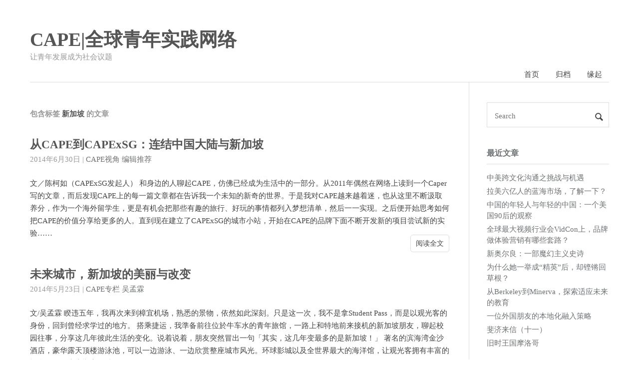

--- FILE ---
content_type: text/html; charset=utf-8
request_url: https://capechina.org/tags/%E6%96%B0%E5%8A%A0%E5%9D%A1/
body_size: 26708
content:
<!doctype html>
<html lang="zh-CN">
<head>

    <meta charset="utf-8">
    <meta name="generator" content="Hugo 0.55.6" />
    <meta http-equiv="X-UA-Compatible" content="IE=edge">
    <meta name="viewport" content="width=device-width, initial-scale=1">

    <title>新加坡 | CAPE|全球青年实践网络</title>
    <meta property="og:title" content="新加坡 - CAPE|全球青年实践网络">
    <meta property="og:type" content="article">
        
        
    <meta name="Keywords" content="青年发展,社会创新,返乡青年,中国走出去,环球游学,留学,海外实习,世界公民,公益,国际志愿者,大学生,青年">
    <meta name="description" content="新加坡">
        
    <meta name="author" content="CAPE">
    <meta property="og:url" content="http://www.capechina.org/tags/%E6%96%B0%E5%8A%A0%E5%9D%A1/">
    <link rel="shortcut icon" href="/favicon.ico" type="image/x-icon">

    <link rel="stylesheet" href="/css/normalize.css">
    
    <link rel="stylesheet" href="/css/style.css">
    <link rel="alternate" type="application/rss+xml+xml" href="http://www.capechina.org/tags/%E6%96%B0%E5%8A%A0%E5%9D%A1/index.xml" title="CAPE|全球青年实践网络" />
    <script type="text/javascript" src="//cdn.bootcss.com/jquery/3.2.1/jquery.min.js"></script>

    


    
    
</head>


<body>
<header id="header" class="clearfix">
    <div class="container">
        <div class="col-group">
            <div class="site-name ">
                
                    <a id="logo" href="http://www.capechina.org">
                        CAPE|全球青年实践网络
                    </a>
                
                <p class="description">让青年发展成为社会议题</p>
            </div>
            <div>
                <nav id="nav-menu" class="clearfix">
                    <a class="" href="http://www.capechina.org">首页</a>
                    
                    <a  href="http://www.capechina.org/archives/" title="归档">归档</a>
                    
                    <a  href="http://www.capechina.org/why" title="缘起">缘起</a>
                    
                </nav>
            </div>
        </div>
    </div>
</header>


<div id="body">
    <div class="container">
        <div class="col-group">

            <div class="col-8" id="main">
                <div class="res-cons">
                    
                    <h3 class="archive-title">
                        包含标签
                        <span class="keyword">新加坡</span>
                        的文章
                    </h3>
                    

                    
                        <article class="post">
                            <header>
                                <h1 class="post-title">
                                    <a href="http://www.capechina.org/2014/06/from-cape-to-capexsg/">从CAPE到CAPExSG：连结中国大陆与新加坡</a>
                                </h1>
                            </header>
                            <date class="post-meta meta-date">
                                2014年6月30日
                            </date>
                            
                            <div class="post-meta meta-category">
                                |
                                
                                    <a href="http://www.capechina.org/categories/cape%E8%A7%86%E8%A7%92">CAPE视角</a>
                                
                                    <a href="http://www.capechina.org/categories/%E7%BC%96%E8%BE%91%E6%8E%A8%E8%8D%90">编辑推荐</a>
                                
                            </div>
                            
                            <div class="post-content">
                                文／陈柯如（CAPExSG发起人） 和身边的人聊起CAPE，仿佛已经成为生活中的一部分。从2011年偶然在网络上读到一个Caper写的文章，而后发现CAPE上的每一篇文章都在告诉我一个未知的新奇的世界。于是我对CAPE越来越着迷，也从这里不断汲取养分，作为一个海外留学生，更是有机会把那些有趣的旅行、好玩的事情都列入梦想清单，然后一一实现。之后便开始思考如何把CAPE的价值分享给更多的人。直到现在建立了CAPExSG的城市小站，开始在CAPE的品牌下面不断开发新的项目尝试新的实验……
                                <p class="readmore"><a href="http://www.capechina.org/2014/06/from-cape-to-capexsg/">阅读全文</a></p>
                            </div>
                        </article>
                    
                        <article class="post">
                            <header>
                                <h1 class="post-title">
                                    <a href="http://www.capechina.org/2014/05/future-city-in-singapore/">未来城市，新加坡的美丽与改变</a>
                                </h1>
                            </header>
                            <date class="post-meta meta-date">
                                2014年5月23日
                            </date>
                            
                            <div class="post-meta meta-category">
                                |
                                
                                    <a href="http://www.capechina.org/categories/cape%E4%B8%93%E6%A0%8F">CAPE专栏</a>
                                
                                    <a href="http://www.capechina.org/categories/%E5%90%B4%E5%AD%9F%E9%9C%96">吴孟霖</a>
                                
                            </div>
                            
                            <div class="post-content">
                                文/吴孟霖 睽违五年，我再次来到樟宜机场，熟悉的景物，依然如此深刻。只是这一次，我不是拿Student Pass，而是以观光客的身份，回到曾经求学过的地方。 搭乘捷运，我準备前往位於牛车水的青年旅馆，一路上和特地前来接机的新加坡朋友，聊起校园往事，分享这几年彼此生活的变化。说着说着，朋友突然冒出一句「其实，这几年变最多的是新加坡！」 著名的滨海湾金沙酒店，豪华露天顶楼游泳池，可以一边游泳、一边欣赏整座城市风光。环球影城以及全世界最大的海洋馆，让观光客拥有丰富的视觉及海洋生态饗宴，特别……
                                <p class="readmore"><a href="http://www.capechina.org/2014/05/future-city-in-singapore/">阅读全文</a></p>
                            </div>
                        </article>
                    
                        <article class="post">
                            <header>
                                <h1 class="post-title">
                                    <a href="http://www.capechina.org/2013/10/singepore-meetup/">【新加坡播报】9.15“创业与公益”主题沙龙回顾</a>
                                </h1>
                            </header>
                            <date class="post-meta meta-date">
                                2013年10月6日
                            </date>
                            
                            <div class="post-meta meta-category">
                                |
                                
                                    <a href="http://www.capechina.org/categories/cape-meetup">CAPE Meetup</a>
                                
                            </div>
                            
                            <div class="post-content">
                                文/梅文捷 新加坡，东西方商业、文化交融之处，继承了古老的亚洲血脉，浸润在摩登的西方潮流中。这是西方创新模式在亚洲的试验田，是各民族各文化背景的人们交流互通、激烈探讨、百家争鸣的舞台。这里注定是创业与创新的热土，公益与慈善的摇篮。 9月15日下午，CAPE新加坡小站在新加坡国立大学 King Edward VII Hall举办了以创业与公益为主题的meetup。下午3:15分，聚会正式开始，参与活动的青年们逐一做简短的自我介绍，考虑到其中有不少是第一次接触CAPE，新加坡小站的负责人之一梅文捷展示了CAPE……
                                <p class="readmore"><a href="http://www.capechina.org/2013/10/singepore-meetup/">阅读全文</a></p>
                            </div>
                        </article>
                    
                        <article class="post">
                            <header>
                                <h1 class="post-title">
                                    <a href="http://www.capechina.org/2013/01/enrich-your-life-and-soul-with-traveling/">让行走，丰盛你的生命和灵魂</a>
                                </h1>
                            </header>
                            <date class="post-meta meta-date">
                                2013年1月23日
                            </date>
                            
                            <div class="post-meta meta-category">
                                |
                                
                                    <a href="http://www.capechina.org/categories/cape%E9%9A%8F%E7%AC%94">CAPE随笔</a>
                                
                                    <a href="http://www.capechina.org/categories/%E6%B5%B7%E5%A4%96%E8%A1%8C%E8%80%85%E5%88%86%E4%BA%AB">海外行者分享</a>
                                
                            </div>
                            
                            <div class="post-content">
                                图/文：蔡韵 &nbsp; 有一个颇为有趣的实验。从今天开始，把未来的一年当做生命中的最后一年来度过。你会做出怎样的选择，尝试哪些让你不再深深遗憾的事情？如果每一年都能这样度过，是否又会完成许多不敢想象的突破和跨越？我同样问我自己。这些年，一直在远行，经历，思考，沉淀和累积，它们带给我太多珍贵的礼物。而除了陪伴家人挚友，我的答案，仍然会在于行走中。 &nbsp; 感谢热衷旅行的父母，在我童年的时光把不多的钱，都用在了带着我一次一次的出游上，也让行走融进了我的血液。人生第一次坐飞机，是3岁时去黄山，爸爸顶……
                                <p class="readmore"><a href="http://www.capechina.org/2013/01/enrich-your-life-and-soul-with-traveling/">阅读全文</a></p>
                            </div>
                        </article>
                    
                        <article class="post">
                            <header>
                                <h1 class="post-title">
                                    <a href="http://www.capechina.org/2012/12/travel-is-a-practice/">远行，是一场修行</a>
                                </h1>
                            </header>
                            <date class="post-meta meta-date">
                                2012年12月25日
                            </date>
                            
                            <div class="post-meta meta-category">
                                |
                                
                                    <a href="http://www.capechina.org/categories/cape%E9%9A%8F%E7%AC%94">CAPE随笔</a>
                                
                                    <a href="http://www.capechina.org/categories/%E6%B5%B7%E5%A4%96%E8%A1%8C%E8%80%85%E5%88%86%E4%BA%AB">海外行者分享</a>
                                
                            </div>
                            
                            <div class="post-content">
                                文/孙一帆 对于我而言，从小就向往着远方，像徐霞客那样的人物格外的让我着迷。这些年下来也居然在不知不觉之中，过了24年，走过了4个大洲，37个国家。这一路上的经历的那些事，那些人，教会我成长，也成为我人生里特别重要的一部分。 &nbsp; 一直以来，我都觉得远行是一门拓宽生命的深度和广度的重要课程。如果切格瓦拉没有骑着重型机车穿行了南美，体验了民生疾苦，寻找它的根源，他也不会在日后成为古巴推翻殖民政权的伟大革命家。如果吉姆罗杰斯壮年时没有那次环游世界的经历，他不会在旅途中看到报纸上读不到的真……
                                <p class="readmore"><a href="http://www.capechina.org/2012/12/travel-is-a-practice/">阅读全文</a></p>
                            </div>
                        </article>
                    
                        <article class="post">
                            <header>
                                <h1 class="post-title">
                                    <a href="http://www.capechina.org/2012/10/two-girls-dreams/">24岁的梦想——孙一帆、蔡韵访谈录</a>
                                </h1>
                            </header>
                            <date class="post-meta meta-date">
                                2012年10月15日
                            </date>
                            
                            <div class="post-meta meta-category">
                                |
                                
                                    <a href="http://www.capechina.org/categories/cape-talk">CAPE TALK</a>
                                
                            </div>
                            
                            <div class="post-content">
                                24岁的梦想 ——孙一帆、蔡韵访谈录 &nbsp; 文/陈柯如 &nbsp; 两个24岁的女生，一个投行才女，一个传媒新秀。过去的几年中，她们抵达过超过40个国度，包括在尼泊尔担任国际记者，在东帝汶拍摄纪录片，在肯尼亚做义工，以及在泰国寺院修行等等。2012年9月，她们在新加坡举办了人生第一场旅行摄影展，并发起了慈善筹款捐助津巴布韦的孩子们。她们希望通过自己的努力，可以帮助更多的人，让世界变的更美好。 （图为蔡韵孙一帆在摄影展分享会上的照片） &nbsp; 这两个浑身充满活力的女孩，一个是蔡韵（右），一个是孙一帆（左）。……
                                <p class="readmore"><a href="http://www.capechina.org/2012/10/two-girls-dreams/">阅读全文</a></p>
                            </div>
                        </article>
                    
                        <article class="post">
                            <header>
                                <h1 class="post-title">
                                    <a href="http://www.capechina.org/2012/05/enjoy-the-different-travel/">遇见人，体验不一样的旅行</a>
                                </h1>
                            </header>
                            <date class="post-meta meta-date">
                                2012年5月17日
                            </date>
                            
                            <div class="post-meta meta-category">
                                |
                                
                                    <a href="http://www.capechina.org/categories/cape%E4%B8%93%E6%A0%8F">CAPE专栏</a>
                                
                                    <a href="http://www.capechina.org/categories/%E5%90%B4%E5%AD%9F%E9%9C%96">吴孟霖</a>
                                
                            </div>
                            
                            <div class="post-content">
                                文/吴孟霖 多年来，旅行到不同城市，总是会不经意地拍些当地的照片。每次回来后，景点的印象大多已经模糊不清，大概只知道去了哪裡，看了什么，但墙上的细节，建筑的结构，甚至连名字都慢慢淡忘。有一种，到此一游的感觉，但要我仔细说明特色，真的很难。 只有一件事情不会忘记，那就是人。 &nbsp; 人、事、时、地、物，不同时空背景下交织出独有的故事，这也是旅行最有趣的地方。人可能来自世界各地，因為不同的目的地，在有限的时光内，有了短暂的交会，在某个机缘下，给予实际的帮助，甚至一丝微笑，带来鼓舞的力量。有些……
                                <p class="readmore"><a href="http://www.capechina.org/2012/05/enjoy-the-different-travel/">阅读全文</a></p>
                            </div>
                        </article>
                    
                        <article class="post">
                            <header>
                                <h1 class="post-title">
                                    <a href="http://www.capechina.org/2012/02/mei-guo-chuan-mei-jiao-liu-xiang-mu-can-yu-zhe-zheng-ji/">美国传媒交流项目参与者征集</a>
                                </h1>
                            </header>
                            <date class="post-meta meta-date">
                                2012年2月27日
                            </date>
                            
                            <div class="post-meta meta-category">
                                |
                                
                                    <a href="http://www.capechina.org/categories/cape%E9%9A%8F%E7%AC%94">CAPE随笔</a>
                                
                                    <a href="http://www.capechina.org/categories/%E7%8E%AF%E7%90%83%E7%A4%BE%E4%BC%9A%E5%88%9B%E6%96%B0%E8%A7%82%E5%AF%9F">环球社会创新观察</a>
                                
                            </div>
                            
                            <div class="post-content">
                                为了梦想，就要做行动派！ 美国传媒交流项目参与者征集！ &nbsp; 【缘起】 说到去美国，是一个夜晚和闺蜜的聊天产生的。 我们每天看到facebook、google、apple的报道，阅读的是纽约时报、华尔街的新闻。为什么他们有如此大的影响力？他们的创新和科技又来源于何处？ &nbsp; 都说亚洲正在崛起，作为亚洲的青年们，我们依然深感与美国的差距。差距在何处？又该如何去弥补？ 中国传媒业被誉为“政府的喉舌”，美国以开放自主著称。果真如此吗？不亲眼看看，我是不会相信的。 &nbsp; &nbsp; 【why, how, what】 于是我们组织了……
                                <p class="readmore"><a href="http://www.capechina.org/2012/02/mei-guo-chuan-mei-jiao-liu-xiang-mu-can-yu-zhe-zheng-ji/">阅读全文</a></p>
                            </div>
                        </article>
                    
                        <article class="post">
                            <header>
                                <h1 class="post-title">
                                    <a href="http://www.capechina.org/2012/02/zhuan-fang-jie-yuan-tou-zi-ye-cong-qing-hua-dao-si-tan-fu-chen-lan-jie-er/">专访：结缘投资业–从清华到斯坦福 陈斓杰（二）</a>
                                </h1>
                            </header>
                            <date class="post-meta meta-date">
                                2012年2月20日
                            </date>
                            
                            <div class="post-meta meta-category">
                                |
                                
                                    <a href="http://www.capechina.org/categories/cape-talk">CAPE TALK</a>
                                
                            </div>
                            
                            <div class="post-content">
                                嘉宾：陈斓杰 Jefferson 采访：佑蓝（CAPE 新加坡） “陈”列金融二三事 &nbsp; 佑蓝：金融是毕业生们择业的热门选择，金融机构招收人才亦不限定专业，不过对于非金融专业的学生，金融是个陌生的领域，不如来个 Finance 101来简介金荣业的架构？ 陈斓杰： 简单来说，在 banking 这一块，Commercial Bank （商业银行）是最直接易懂的，做的是储蓄和贷款业务。随着银行提供的服务越来越多，慢慢发展出投资银行。投资银行是给公司提供金融，财务服务的。包括发售股票，做并购，收购，提供财务顾问等等。中间也会加入 Private Banker （私人银行）协助进行……
                                <p class="readmore"><a href="http://www.capechina.org/2012/02/zhuan-fang-jie-yuan-tou-zi-ye-cong-qing-hua-dao-si-tan-fu-chen-lan-jie-er/">阅读全文</a></p>
                            </div>
                        </article>
                    
                        <article class="post">
                            <header>
                                <h1 class="post-title">
                                    <a href="http://www.capechina.org/2012/02/zhuan-fang-jie-yuan-tou-zi-ye-cong-qing-hua-dao-si-tan-fu-chen-lan-jie/">专访：结缘投资业–从清华到斯坦福 陈斓杰（一）</a>
                                </h1>
                            </header>
                            <date class="post-meta meta-date">
                                2012年2月20日
                            </date>
                            
                            <div class="post-meta meta-category">
                                |
                                
                                    <a href="http://www.capechina.org/categories/cape-talk">CAPE TALK</a>
                                
                            </div>
                            
                            <div class="post-content">
                                嘉宾：陈斓杰 Jefferson 采访：佑蓝（CAPE 新加坡） &nbsp; 陈斓杰，福建人，80后。2005年毕业于清华大学软件学院，毕业后加入Goldman Sachs(高盛)投资银行部，2008年赴斯坦福大学攻读MBA，2010年起于Farallon Capital Management (中天资本)担任基金经理一职，负责亚太地区的特殊事件投资业务。 &nbsp; 拥有炫目如励志小说一般的学习和职业生涯，陈斓杰却丝毫没有那种因为自视优秀而让人感到的距离感。他回答起问题来条理清晰又干练风趣，一脸“事实不就是这么简单吗？”的笑容显得自信而亲切。虽然工作忙绿，……
                                <p class="readmore"><a href="http://www.capechina.org/2012/02/zhuan-fang-jie-yuan-tou-zi-ye-cong-qing-hua-dao-si-tan-fu-chen-lan-jie/">阅读全文</a></p>
                            </div>
                        </article>
                    

                    



<ol class="page-navigator">
    

    
    <li  class="current">
        <a href="http://www.capechina.org/tags/%E6%96%B0%E5%8A%A0%E5%9D%A1/">1</a>
    </li>
    
    <li >
        <a href="http://www.capechina.org/tags/%E6%96%B0%E5%8A%A0%E5%9D%A1/page/2/">2</a>
    </li>
    

    
    <li class="next">
        <a href="http://www.capechina.org/tags/%E6%96%B0%E5%8A%A0%E5%9D%A1/page/2/">下一页</a>
    </li>
    
</ol>



                </div>
            </div>

            <div id="secondary">
    <section class="widget">
        <form id="search" action="//www.google.com/search" method="get" accept-charset="utf-8" target="_blank" _lpchecked="1">
      
      <input type="text" name="q" maxlength="20" placeholder="Search">
      <input type="hidden" name="sitesearch" value="http://www.capechina.org">
      <button type="submit" class="submit icon-search"></button>
</form>
    </section>

    <section class="widget">
        <h3 class="widget-title">最近文章</h3>
<ul class="widget-list">
    
    <li>
        <a href="http://www.capechina.org/post/2019-04-19-decoding-cross-cultural-communication-between-china-and-the-u.s/" title="中美跨文化沟通之挑战与机遇">中美跨文化沟通之挑战与机遇</a>
    </li>
    
    <li>
        <a href="http://www.capechina.org/2018/11/latin-america-startup-opp/" title="拉美六亿人的蓝海市场，了解一下？">拉美六亿人的蓝海市场，了解一下？</a>
    </li>
    
    <li>
        <a href="http://www.capechina.org/2018/09/chinese-young-people-and-young-china-an-observation-of-the-united-states-after-90s/" title="中国的年轻人与年轻的中国：一个美国90后的观察">中国的年轻人与年轻的中国：一个美国90后的观察</a>
    </li>
    
    <li>
        <a href="http://www.capechina.org/2018/09/vidcon-2018/" title="全球最大视频行业会VidCon上，品牌做体验营销有哪些套路？">全球最大视频行业会VidCon上，品牌做体验营销有哪些套路？</a>
    </li>
    
    <li>
        <a href="http://www.capechina.org/2018/06/new-orleans-a-magical-epic/" title="新奥尔良：一部魔幻主义史诗">新奥尔良：一部魔幻主义史诗</a>
    </li>
    
    <li>
        <a href="http://www.capechina.org/2018/03/the-story-of-gengxin-rural-community-innovation/" title="为什么她一举成“精英”后，却铿锵回草根？">为什么她一举成“精英”后，却铿锵回草根？</a>
    </li>
    
    <li>
        <a href="http://www.capechina.org/2017/12/from-berkeley-to-minerva/" title="从Berkeley到Minerva，探索适应未来的教育">从Berkeley到Minerva，探索适应未来的教育</a>
    </li>
    
    <li>
        <a href="http://www.capechina.org/2017/12/localization-strategy-of-a-foreign-friend-from-germany/" title="一位外国朋友的本地化融入策略">一位外国朋友的本地化融入策略</a>
    </li>
    
    <li>
        <a href="http://www.capechina.org/2017/11/the-letter-from-fiji-11/" title="斐济来信（十一）">斐济来信（十一）</a>
    </li>
    
    <li>
        <a href="http://www.capechina.org/2017/11/old-kingdom-of-morocco/" title="旧时王国摩洛哥">旧时王国摩洛哥</a>
    </li>
    
</ul>
    </section>

    
<section class="widget">
    <h3 class="widget-title" style="color:red">福利派送</h3>
    <ul class="widget-list">
        
        <li>
            <a href="/" title="CAPE" target="_blank" style="color:red">
                
                    <img src="https://i.loli.net/2019/05/28/5ced34979409c95042.jpg">
                
            </a>
        </li>
        
    </ul>
</section>


    <section class="widget">
        <h3 class="widget-title">分类</h3>
<ul class="widget-list">
    
    <li>
        <a href="http://www.capechina.org/categories/actionthinker/">actionthinker(12)</a>
    </li>
    
    <li>
        <a href="http://www.capechina.org/categories/cape-events/">cape-events(3)</a>
    </li>
    
    <li>
        <a href="http://www.capechina.org/categories/cape-meetup/">cape-meetup(62)</a>
    </li>
    
    <li>
        <a href="http://www.capechina.org/categories/cape-talk/">cape-talk(36)</a>
    </li>
    
    <li>
        <a href="http://www.capechina.org/categories/cape%E4%B8%93%E6%A0%8F/">cape专栏(197)</a>
    </li>
    
    <li>
        <a href="http://www.capechina.org/categories/cape%E4%B8%93%E9%A2%98/">cape专题(16)</a>
    </li>
    
    <li>
        <a href="http://www.capechina.org/categories/cape%E5%91%A8%E5%88%8A/">cape周刊(9)</a>
    </li>
    
    <li>
        <a href="http://www.capechina.org/categories/cape%E6%96%B0%E9%97%BB%E4%B8%8E%E5%85%AC%E5%91%8A/">cape新闻与公告(14)</a>
    </li>
    
    <li>
        <a href="http://www.capechina.org/categories/cape%E8%A7%86%E8%A7%92/">cape视角(9)</a>
    </li>
    
    <li>
        <a href="http://www.capechina.org/categories/cape%E9%9A%8F%E7%AC%94/">cape随笔(281)</a>
    </li>
    
    <li>
        <a href="http://www.capechina.org/categories/ding/">ding(1)</a>
    </li>
    
    <li>
        <a href="http://www.capechina.org/categories/english/">english(2)</a>
    </li>
    
    <li>
        <a href="http://www.capechina.org/categories/founder%E8%AF%B4/">founder说(4)</a>
    </li>
    
    <li>
        <a href="http://www.capechina.org/categories/how-to-meetup/">how-to-meetup(7)</a>
    </li>
    
    <li>
        <a href="http://www.capechina.org/categories/%E4%B8%AD%E5%9B%BD%E8%B5%B0%E5%87%BA%E5%8E%BB/">中国走出去(9)</a>
    </li>
    
    <li>
        <a href="http://www.capechina.org/categories/%E4%B9%A0%E5%A9%89%E9%92%B0/">习婉钰(7)</a>
    </li>
    
    <li>
        <a href="http://www.capechina.org/categories/%E5%88%9B%E6%84%8F%E7%A9%BA%E9%97%B4/">创意空间(12)</a>
    </li>
    
    <li>
        <a href="http://www.capechina.org/categories/%E5%90%B4%E5%AD%9F%E9%9C%96/">吴孟霖(24)</a>
    </li>
    
    <li>
        <a href="http://www.capechina.org/categories/%E5%91%A8%E8%88%92/">周舒(17)</a>
    </li>
    
    <li>
        <a href="http://www.capechina.org/categories/%E5%BA%84%E5%B7%A7%E7%A5%8E/">庄巧祎(32)</a>
    </li>
    
    <li>
        <a href="http://www.capechina.org/categories/%E5%BE%81%E7%A8%BF%E5%90%AF%E7%A4%BA/">征稿启示(6)</a>
    </li>
    
    <li>
        <a href="http://www.capechina.org/categories/%E6%8E%A2%E8%AE%BF%E4%B8%96%E7%95%8C%E9%AB%98%E6%A0%A1/">探访世界高校(34)</a>
    </li>
    
    <li>
        <a href="http://www.capechina.org/categories/%E6%94%AF%E6%95%99/">支教(13)</a>
    </li>
    
    <li>
        <a href="http://www.capechina.org/categories/%E6%98%9F%E6%98%9F%E7%9A%84%E5%AD%A9%E5%AD%90/">星星的孩子(3)</a>
    </li>
    
    <li>
        <a href="http://www.capechina.org/categories/%E6%9C%B1%E6%99%BA/">朱智(5)</a>
    </li>
    
    <li>
        <a href="http://www.capechina.org/categories/%E6%B5%B7%E5%A4%96%E8%A1%8C%E8%80%85%E5%88%86%E4%BA%AB/">海外行者分享(229)</a>
    </li>
    
    <li>
        <a href="http://www.capechina.org/categories/%E6%BD%98%E6%96%87%E9%A2%96/">潘文颖(10)</a>
    </li>
    
    <li>
        <a href="http://www.capechina.org/categories/%E7%8E%AF%E4%BF%9D%E9%9D%92%E5%B9%B4/">环保青年(11)</a>
    </li>
    
    <li>
        <a href="http://www.capechina.org/categories/%E7%8E%AF%E7%90%83%E7%A4%BE%E4%BC%9A%E5%88%9B%E6%96%B0%E8%A7%82%E5%AF%9F/">环球社会创新观察(33)</a>
    </li>
    
    <li>
        <a href="http://www.capechina.org/categories/%E7%BC%96%E8%BE%91%E6%8E%A8%E8%8D%90/">编辑推荐(58)</a>
    </li>
    
    <li>
        <a href="http://www.capechina.org/categories/%E8%8C%84%E8%80%8C/">茄而(5)</a>
    </li>
    
    <li>
        <a href="http://www.capechina.org/categories/%E8%91%A3%E5%BC%88/">董弈(7)</a>
    </li>
    
    <li>
        <a href="http://www.capechina.org/categories/%E8%94%A1%E5%AE%89%E6%BE%9C/">蔡安澜(13)</a>
    </li>
    
    <li>
        <a href="http://www.capechina.org/categories/%E8%B5%B5%E8%BD%A9/">赵轩(44)</a>
    </li>
    
    <li>
        <a href="http://www.capechina.org/categories/%E8%BF%94%E4%B9%A1%E9%9D%92%E5%B9%B4/">返乡青年(6)</a>
    </li>
    
    <li>
        <a href="http://www.capechina.org/categories/%E9%83%91%E6%B8%85%E4%B9%8B/">郑清之(14)</a>
    </li>
    
    <li>
        <a href="http://www.capechina.org/categories/%E9%97%B4%E9%9A%94%E5%B9%B4/">间隔年(8)</a>
    </li>
    
    <li>
        <a href="http://www.capechina.org/categories/%E9%BB%84%E6%B3%93%E7%BF%94/">黄泓翔(28)</a>
    </li>
    
</ul>
    </section>

    <section class="widget" style="display:none;">
        <h3 class="widget-title">标签</h3>
<div class="tagcloud">
    
    <a href="http://www.capechina.org/tags/1914%E6%96%87%E5%88%9B%E5%9B%AD%E5%8C%BA/">1914文创园区</a>
    
    <a href="http://www.capechina.org/tags/1%E5%88%86%E9%92%9F%E5%AD%A6%E5%A0%82/">1分钟学堂</a>
    
    <a href="http://www.capechina.org/tags/2011%E6%95%99%E8%82%B2%E7%BA%AA%E4%BA%8B/">2011教育纪事</a>
    
    <a href="http://www.capechina.org/tags/2012%E5%B9%B4%E7%BB%88%E7%89%B9%E5%88%AB%E7%AD%96%E5%88%92/">2012年终特别策划</a>
    
    <a href="http://www.capechina.org/tags/2013%E6%80%BB%E7%BB%93/">2013总结</a>
    
    <a href="http://www.capechina.org/tags/2041/">2041</a>
    
    <a href="http://www.capechina.org/tags/706%E9%9D%92%E5%B9%B4%E7%A9%BA%E9%97%B4/">706青年空间</a>
    
    <a href="http://www.capechina.org/tags/90%E5%90%8E/">90后</a>
    
    <a href="http://www.capechina.org/tags/911/">911</a>
    
    <a href="http://www.capechina.org/tags/actionthinker/">actionthinker</a>
    
    <a href="http://www.capechina.org/tags/aha/">aha</a>
    
    <a href="http://www.capechina.org/tags/aiesec/">aiesec</a>
    
    <a href="http://www.capechina.org/tags/antonio/">antonio</a>
    
    <a href="http://www.capechina.org/tags/ashoka/">ashoka</a>
    
    <a href="http://www.capechina.org/tags/berkeley/">berkeley</a>
    
    <a href="http://www.capechina.org/tags/burning-man/">burning-man</a>
    
    <a href="http://www.capechina.org/tags/cape/">cape</a>
    
    <a href="http://www.capechina.org/tags/cape-global/">cape-global</a>
    
    <a href="http://www.capechina.org/tags/cape-local/">cape-local</a>
    
    <a href="http://www.capechina.org/tags/cape-meetup/">cape-meetup</a>
    
    <a href="http://www.capechina.org/tags/cape-talk/">cape-talk</a>
    
    <a href="http://www.capechina.org/tags/cape-time/">cape-time</a>
    
    <a href="http://www.capechina.org/tags/cape-travel/">cape-travel</a>
    
    <a href="http://www.capechina.org/tags/cape-walk/">cape-walk</a>
    
    <a href="http://www.capechina.org/tags/cape4%E5%91%A8%E5%B9%B4/">cape4周年</a>
    
    <a href="http://www.capechina.org/tags/caper/">caper</a>
    
    <a href="http://www.capechina.org/tags/capetalk/">capetalk</a>
    
    <a href="http://www.capechina.org/tags/capexnyc/">capexnyc</a>
    
    <a href="http://www.capechina.org/tags/capexsg/">capexsg</a>
    
    <a href="http://www.capechina.org/tags/cape%E4%B8%80%E5%91%A8%E5%B9%B4/">cape一周年</a>
    
    <a href="http://www.capechina.org/tags/cape%E4%B8%89%E5%91%A8%E5%B9%B4/">cape三周年</a>
    
    <a href="http://www.capechina.org/tags/cape%E4%B8%93%E6%A0%8F/">cape专栏</a>
    
    <a href="http://www.capechina.org/tags/cape%E4%B8%93%E9%A2%98/">cape专题</a>
    
    <a href="http://www.capechina.org/tags/cape%E5%91%A8%E5%88%8A/">cape周刊</a>
    
    <a href="http://www.capechina.org/tags/cape%E5%B9%BF%E5%B7%9E/">cape广州</a>
    
    <a href="http://www.capechina.org/tags/cape%E6%88%90%E9%83%BD/">cape成都</a>
    
    <a href="http://www.capechina.org/tags/cape%E6%B7%B1%E5%9C%B3/">cape深圳</a>
    
    <a href="http://www.capechina.org/tags/cape%E7%89%B9%E7%BA%A6%E8%A7%82%E5%AF%9F%E5%91%98/">cape特约观察员</a>
    
    <a href="http://www.capechina.org/tags/cape%E7%A5%9D%E7%A6%8F/">cape祝福</a>
    
    <a href="http://www.capechina.org/tags/cape%E7%BC%96%E8%BE%91%E9%83%A8/">cape编辑部</a>
    
    <a href="http://www.capechina.org/tags/cape%E8%A5%BF%E5%AE%89/">cape西安</a>
    
    <a href="http://www.capechina.org/tags/cape%E8%A7%86%E8%A7%92/">cape视角</a>
    
    <a href="http://www.capechina.org/tags/carrie/">carrie</a>
    
    <a href="http://www.capechina.org/tags/change365/">change365</a>
    
    <a href="http://www.capechina.org/tags/changemaker/">changemaker</a>
    
    <a href="http://www.capechina.org/tags/cheap-mlb-jerseys-china/">cheap-mlb-jerseys-china</a>
    
    <a href="http://www.capechina.org/tags/christopher-kiarie/">christopher-kiarie</a>
    
    <a href="http://www.capechina.org/tags/colgate-university/">colgate-university</a>
    
    <a href="http://www.capechina.org/tags/cornell-university/">cornell-university</a>
    
    <a href="http://www.capechina.org/tags/couchsurfing/">couchsurfing</a>
    
    <a href="http://www.capechina.org/tags/csr/">csr</a>
    
    <a href="http://www.capechina.org/tags/cycan/">cycan</a>
    
    <a href="http://www.capechina.org/tags/design-thinking/">design-thinking</a>
    
    <a href="http://www.capechina.org/tags/dfc/">dfc</a>
    
    <a href="http://www.capechina.org/tags/dfcchina/">dfcchina</a>
    
    <a href="http://www.capechina.org/tags/ding/">ding</a>
    
    <a href="http://www.capechina.org/tags/dreammag/">dreammag</a>
    
    <a href="http://www.capechina.org/tags/duke-university/">duke-university</a>
    
    <a href="http://www.capechina.org/tags/dumbo/">dumbo</a>
    
    <a href="http://www.capechina.org/tags/ecosoc/">ecosoc</a>
    
    <a href="http://www.capechina.org/tags/edunext/">edunext</a>
    
    <a href="http://www.capechina.org/tags/edx/">edx</a>
    
    <a href="http://www.capechina.org/tags/emory-university/">emory-university</a>
    
    <a href="http://www.capechina.org/tags/english/">english</a>
    
    <a href="http://www.capechina.org/tags/founder%E8%AF%B4/">founder说</a>
    
    <a href="http://www.capechina.org/tags/global-village/">global-village</a>
    
    <a href="http://www.capechina.org/tags/goodwills-industries-international/">goodwills-industries-international</a>
    
    <a href="http://www.capechina.org/tags/gypn/">gypn</a>
    
    <a href="http://www.capechina.org/tags/haverford-college/">haverford-college</a>
    
    <a href="http://www.capechina.org/tags/help-exchange/">help-exchange</a>
    
    <a href="http://www.capechina.org/tags/homestay/">homestay</a>
    
    <a href="http://www.capechina.org/tags/housing-works/">housing-works</a>
    
    <a href="http://www.capechina.org/tags/hunger-banquet/">hunger-banquet</a>
    
    <a href="http://www.capechina.org/tags/icommu/">icommu</a>
    
    <a href="http://www.capechina.org/tags/ifcity/">ifcity</a>
    
    <a href="http://www.capechina.org/tags/jeff-hoffman/">jeff-hoffman</a>
    
    <a href="http://www.capechina.org/tags/keledoll/">keledoll</a>
    
    <a href="http://www.capechina.org/tags/kenyans-for-change/">kenyans-for-change</a>
    
    <a href="http://www.capechina.org/tags/kipp/">kipp</a>
    
    <a href="http://www.capechina.org/tags/la-isla-bonita/">la-isla-bonita</a>
    
    <a href="http://www.capechina.org/tags/laga%E9%87%8E%E7%94%9F%E5%8A%A8%E7%89%A9%E6%B3%95%E5%BE%8B%E6%89%A7%E6%B3%95%E7%BB%84%E7%BB%87/">laga野生动物法律执法组织</a>
    
    <a href="http://www.capechina.org/tags/lifestyle/">lifestyle</a>
    
    <a href="http://www.capechina.org/tags/light%E9%9D%92%E5%B9%B4%E7%A9%BA%E9%97%B4/">light青年空间</a>
    
    <a href="http://www.capechina.org/tags/local-caper/">local-caper</a>
    
    <a href="http://www.capechina.org/tags/lovelife%E7%BA%AA%E5%BD%95%E7%89%87/">lovelife纪录片</a>
    
    <a href="http://www.capechina.org/tags/macalester-college/">macalester-college</a>
    
    <a href="http://www.capechina.org/tags/mad/">mad</a>
    
    <a href="http://www.capechina.org/tags/meetup/">meetup</a>
    
    <a href="http://www.capechina.org/tags/minerva/">minerva</a>
    
    <a href="http://www.capechina.org/tags/na&#43;/">na&#43;</a>
    
    <a href="http://www.capechina.org/tags/new-york-cares/">new-york-cares</a>
    
    <a href="http://www.capechina.org/tags/ngo/">ngo</a>
    
    <a href="http://www.capechina.org/tags/nomad/">nomad</a>
    
    <a href="http://www.capechina.org/tags/northwestern-university/">northwestern-university</a>
    
    <a href="http://www.capechina.org/tags/nyu/">nyu</a>
    
    <a href="http://www.capechina.org/tags/overseas-community-service-project/">overseas-community-service-project</a>
    
    <a href="http://www.capechina.org/tags/peace-boat/">peace-boat</a>
    
    <a href="http://www.capechina.org/tags/peer/">peer</a>
    
    <a href="http://www.capechina.org/tags/pennsylvania-state-university/">pennsylvania-state-university</a>
    
    <a href="http://www.capechina.org/tags/resson-kantai/">resson-kantai</a>
    
    <a href="http://www.capechina.org/tags/rio&#43;20/">rio&#43;20</a>
    
    <a href="http://www.capechina.org/tags/sas/">sas</a>
    
    <a href="http://www.capechina.org/tags/seed/">seed</a>
    
    <a href="http://www.capechina.org/tags/seed%E5%85%AC%E6%B0%91%E7%A4%BE%E4%BC%9A%E7%A7%8D%E5%AD%90%E7%8F%AD/">seed公民社会种子班</a>
    
    <a href="http://www.capechina.org/tags/semester-at-sea/">semester-at-sea</a>
    
    <a href="http://www.capechina.org/tags/sfu/">sfu</a>
    
    <a href="http://www.capechina.org/tags/ss%E9%9D%92%E5%B9%B4%E7%A9%BA%E9%97%B4/">ss青年空间</a>
    
    <a href="http://www.capechina.org/tags/startupweekend/">startupweekend</a>
    
    <a href="http://www.capechina.org/tags/strait-talk/">strait-talk</a>
    
    <a href="http://www.capechina.org/tags/straittalk/">straittalk</a>
    
    <a href="http://www.capechina.org/tags/sustainable-social-entrepreneurship/">sustainable-social-entrepreneurship</a>
    
    <a href="http://www.capechina.org/tags/tea&#43;me/">tea&#43;me</a>
    
    <a href="http://www.capechina.org/tags/ted/">ted</a>
    
    <a href="http://www.capechina.org/tags/ted-ed/">ted-ed</a>
    
    <a href="http://www.capechina.org/tags/ted-talk/">ted-talk</a>
    
    <a href="http://www.capechina.org/tags/tedglobal/">tedglobal</a>
    
    <a href="http://www.capechina.org/tags/tedtochina/">tedtochina</a>
    
    <a href="http://www.capechina.org/tags/tedx/">tedx</a>
    
    <a href="http://www.capechina.org/tags/tedxboston/">tedxboston</a>
    
    <a href="http://www.capechina.org/tags/tedxgdufs/">tedxgdufs</a>
    
    <a href="http://www.capechina.org/tags/tedxthegardenbridge/">tedxthegardenbridge</a>
    
    <a href="http://www.capechina.org/tags/the-100-startup/">the-100-startup</a>
    
    <a href="http://www.capechina.org/tags/the-new-york-times/">the-new-york-times</a>
    
    <a href="http://www.capechina.org/tags/thomas/">thomas</a>
    
    <a href="http://www.capechina.org/tags/toastmaster/">toastmaster</a>
    
    <a href="http://www.capechina.org/tags/tony-yet/">tony-yet</a>
    
    <a href="http://www.capechina.org/tags/umom/">umom</a>
    
    <a href="http://www.capechina.org/tags/unreasonableatsea/">unreasonableatsea</a>
    
    <a href="http://www.capechina.org/tags/vanderbilt-university/">vanderbilt-university</a>
    
    <a href="http://www.capechina.org/tags/vidcon/">vidcon</a>
    
    <a href="http://www.capechina.org/tags/vjoin/">vjoin</a>
    
    <a href="http://www.capechina.org/tags/walking-tour/">walking-tour</a>
    
    <a href="http://www.capechina.org/tags/wellesley-college/">wellesley-college</a>
    
    <a href="http://www.capechina.org/tags/wfuna/">wfuna</a>
    
    <a href="http://www.capechina.org/tags/wholesale-jerseys/">wholesale-jerseys</a>
    
    <a href="http://www.capechina.org/tags/yuri/">yuri</a>
    
    <a href="http://www.capechina.org/tags/yvette/">yvette</a>
    
    <a href="http://www.capechina.org/tags/yy%E5%88%86%E4%BA%AB/">yy分享</a>
    
    <a href="http://www.capechina.org/tags/zak-dychtwald/">zak-dychtwald</a>
    
    <a href="http://www.capechina.org/tags/%E4%B8%80%E5%85%AC%E6%96%A4%E7%9B%92%E5%AD%90/">一公斤盒子</a>
    
    <a href="http://www.capechina.org/tags/%E4%B8%80%E8%B5%B7%E5%BC%80%E5%B7%A5%E7%A4%BE%E5%8C%BA/">一起开工社区</a>
    
    <a href="http://www.capechina.org/tags/%E4%B8%80%E9%87%8C%E6%8B%89/">一里拉</a>
    
    <a href="http://www.capechina.org/tags/%E4%B8%83%E5%A7%90%E5%A6%B9/">七姐妹</a>
    
    <a href="http://www.capechina.org/tags/%E4%B8%8A%E6%B5%B7/">上海</a>
    
    <a href="http://www.capechina.org/tags/%E4%B8%8D%E9%9D%A0%E8%B0%B1%E4%BB%94/">不靠谱仔</a>
    
    <a href="http://www.capechina.org/tags/%E4%B8%93%E9%A2%98%E5%BE%81%E7%A8%BF/">专题征稿</a>
    
    <a href="http://www.capechina.org/tags/%E4%B8%93%E9%A2%98%E7%AD%96%E5%88%92/">专题策划</a>
    
    <a href="http://www.capechina.org/tags/%E4%B8%96%E7%95%8C/">世界</a>
    
    <a href="http://www.capechina.org/tags/%E4%B8%96%E7%95%8C%E5%85%AC%E5%9B%AD/">世界公园</a>
    
    <a href="http://www.capechina.org/tags/%E4%B8%96%E7%95%8C%E5%85%AC%E6%B0%91/">世界公民</a>
    
    <a href="http://www.capechina.org/tags/%E4%B8%9B%E6%9E%97/">丛林</a>
    
    <a href="http://www.capechina.org/tags/%E4%B8%9C%E5%8D%97%E4%BA%9A/">东南亚</a>
    
    <a href="http://www.capechina.org/tags/%E4%B8%9C%E5%B9%B2%E4%BA%BA/">东干人</a>
    
    <a href="http://www.capechina.org/tags/%E4%B8%9C%E6%AC%A7%E4%BA%BA/">东欧人</a>
    
    <a href="http://www.capechina.org/tags/%E4%B8%9C%E8%8E%9E/">东莞</a>
    
    <a href="http://www.capechina.org/tags/%E4%B8%9D%E7%BB%B8%E4%B9%8B%E8%B7%AF/">丝绸之路</a>
    
    <a href="http://www.capechina.org/tags/%E4%B8%AD%E4%B8%9C/">中东</a>
    
    <a href="http://www.capechina.org/tags/%E4%B8%AD%E4%BA%9A/">中亚</a>
    
    <a href="http://www.capechina.org/tags/%E4%B8%AD%E5%8D%97%E5%AF%B9%E8%AF%9D/">中南对话</a>
    
    <a href="http://www.capechina.org/tags/%E4%B8%AD%E5%8D%97%E5%B1%8B/">中南屋</a>
    
    <a href="http://www.capechina.org/tags/%E4%B8%AD%E5%9B%BD/">中国</a>
    
    <a href="http://www.capechina.org/tags/%E4%B8%AD%E5%9B%BD%E4%B8%89%E6%98%8E%E6%B2%BB/">中国三明治</a>
    
    <a href="http://www.capechina.org/tags/%E4%B8%AD%E5%9B%BD%E4%BA%BA/">中国人</a>
    
    <a href="http://www.capechina.org/tags/%E4%B8%AD%E5%9B%BD%E4%BA%BA%E5%9C%A8%E5%AF%86%E8%A5%BF%E6%A0%B9/">中国人在密西根</a>
    
    <a href="http://www.capechina.org/tags/%E4%B8%AD%E5%9B%BD%E4%BB%A3%E8%A1%A8%E5%9B%A2/">中国代表团</a>
    
    <a href="http://www.capechina.org/tags/%E4%B8%AD%E5%9B%BD%E5%8D%B0%E8%B1%A1/">中国印象</a>
    
    <a href="http://www.capechina.org/tags/%E4%B8%AD%E5%9B%BD%E6%96%87%E5%8C%96%E5%A4%A7%E5%AD%A6/">中国文化大学</a>
    
    <a href="http://www.capechina.org/tags/%E4%B8%AD%E5%9B%BD%E8%B5%B0%E5%87%BA%E5%8E%BB/">中国走出去</a>
    
    <a href="http://www.capechina.org/tags/%E4%B8%AD%E5%9B%BD%E9%9D%92%E5%B9%B4/">中国青年</a>
    
    <a href="http://www.capechina.org/tags/%E4%B8%AD%E5%A4%96%E6%95%99%E8%82%B2/">中外教育</a>
    
    <a href="http://www.capechina.org/tags/%E4%B8%AD%E5%B1%B1%E5%A4%A7%E5%AD%A6/">中山大学</a>
    
    <a href="http://www.capechina.org/tags/%E4%B8%AD%E6%96%87%E7%BD%91%E5%BF%97%E5%B9%B4%E4%BC%9A/">中文网志年会</a>
    
    <a href="http://www.capechina.org/tags/%E4%B8%AD%E6%B3%95%E6%95%99%E8%82%B2%E5%AF%B9%E6%AF%94/">中法教育对比</a>
    
    <a href="http://www.capechina.org/tags/%E4%B8%B9%E4%BD%9B%E5%A4%A7%E5%AD%A6/">丹佛大学</a>
    
    <a href="http://www.capechina.org/tags/%E4%B8%B9%E4%BD%9B%E5%B8%82/">丹佛市</a>
    
    <a href="http://www.capechina.org/tags/%E4%B8%B9%E9%BA%A6/">丹麦</a>
    
    <a href="http://www.capechina.org/tags/%E4%B9%89%E5%B7%A5/">义工</a>
    
    <a href="http://www.capechina.org/tags/%E4%B9%89%E5%B7%A5%E6%97%85%E8%A1%8C/">义工旅行</a>
    
    <a href="http://www.capechina.org/tags/%E4%B9%89%E6%B8%B8/">义游</a>
    
    <a href="http://www.capechina.org/tags/%E4%B9%8C%E5%B8%83/">乌布</a>
    
    <a href="http://www.capechina.org/tags/%E4%B9%8C%E8%8B%8F%E6%80%80%E4%BA%9A/">乌苏怀亚</a>
    
    <a href="http://www.capechina.org/tags/%E4%B9%90%E5%B1%B1/">乐山</a>
    
    <a href="http://www.capechina.org/tags/%E4%B9%90%E5%B2%9B%E5%9B%BE%E4%B9%A6%E9%A6%86/">乐岛图书馆</a>
    
    <a href="http://www.capechina.org/tags/%E4%B9%94%E5%B8%83%E6%96%AF/">乔布斯</a>
    
    <a href="http://www.capechina.org/tags/%E4%B9%94%E6%B2%BB%E6%95%A6%E5%A4%A7%E5%AD%A6/">乔治敦大学</a>
    
    <a href="http://www.capechina.org/tags/%E4%B9%A0%E5%A9%89%E9%92%B0/">习婉钰</a>
    
    <a href="http://www.capechina.org/tags/%E4%B9%A1%E6%9D%91%E5%BB%BA%E8%AE%BE/">乡村建设</a>
    
    <a href="http://www.capechina.org/tags/%E4%BA%91%E4%B8%AD%E7%9A%84%E5%92%96%E5%95%A1/">云中的咖啡</a>
    
    <a href="http://www.capechina.org/tags/%E4%BA%92%E5%8A%A9%E5%B0%8F%E7%BB%84/">互助小组</a>
    
    <a href="http://www.capechina.org/tags/%E4%BA%9A%E5%BE%97%E9%87%8C%E4%BA%9A%E6%B5%B7/">亚得里亚海</a>
    
    <a href="http://www.capechina.org/tags/%E4%BA%9A%E9%A9%AC%E9%80%8A/">亚马逊</a>
    
    <a href="http://www.capechina.org/tags/%E4%BA%9A%E9%A9%AC%E9%80%8A%E4%B8%9B%E6%9E%97/">亚马逊丛林</a>
    
    <a href="http://www.capechina.org/tags/%E4%BA%9A%E9%A9%AC%E9%80%8A%E5%9C%9F%E8%91%97%E4%BA%BA/">亚马逊土著人</a>
    
    <a href="http://www.capechina.org/tags/%E4%BA%9A%E9%A9%AC%E9%80%8A%E9%9B%A8%E6%9E%97/">亚马逊雨林</a>
    
    <a href="http://www.capechina.org/tags/%E4%BA%A4%E6%8D%A2%E5%AD%A6%E4%B9%A0/">交换学习</a>
    
    <a href="http://www.capechina.org/tags/%E4%BA%A4%E6%8D%A2%E6%A2%A6%E6%83%B3/">交换梦想</a>
    
    <a href="http://www.capechina.org/tags/%E4%BA%A4%E6%8D%A2%E7%94%9F/">交换生</a>
    
    <a href="http://www.capechina.org/tags/%E4%BA%A4%E6%B5%81%E9%A1%B9%E7%9B%AE/">交流项目</a>
    
    <a href="http://www.capechina.org/tags/%E4%BA%BA%E5%8F%A3%E6%8E%A7%E5%88%B6/">人口控制</a>
    
    <a href="http://www.capechina.org/tags/%E4%BA%BA%E7%94%9F/">人生</a>
    
    <a href="http://www.capechina.org/tags/%E4%BA%BA%E9%81%93%E4%B8%BB%E4%B9%89/">人道主义</a>
    
    <a href="http://www.capechina.org/tags/%E4%BA%BA%E9%99%85%E5%85%B3%E7%B3%BB/">人际关系</a>
    
    <a href="http://www.capechina.org/tags/%E4%BB%A5%E7%AB%8B%E5%9B%BD%E9%99%85/">以立国际</a>
    
    <a href="http://www.capechina.org/tags/%E4%BB%A5%E8%89%B2%E5%88%97/">以色列</a>
    
    <a href="http://www.capechina.org/tags/%E4%BB%A5%E8%89%B2%E5%88%97%E8%AE%A1%E5%88%92/">以色列计划</a>
    
    <a href="http://www.capechina.org/tags/%E4%BC%8A%E5%88%A9%E8%AF%BA%E4%BC%8A%E5%B7%9E/">伊利诺伊州</a>
    
    <a href="http://www.capechina.org/tags/%E4%BC%8A%E6%9C%97/">伊朗</a>
    
    <a href="http://www.capechina.org/tags/%E4%BC%8A%E6%9C%97%E4%BA%BA/">伊朗人</a>
    
    <a href="http://www.capechina.org/tags/%E4%BC%8D%E6%96%AF%E7%89%B9%E7%90%86%E5%B7%A5%E5%AD%A6%E9%99%A2/">伍斯特理工学院</a>
    
    <a href="http://www.capechina.org/tags/%E4%BC%91%E5%AD%A6/">休学</a>
    
    <a href="http://www.capechina.org/tags/%E4%BC%91%E6%96%AF%E6%95%A6%E5%A4%A7%E5%AD%A6/">休斯敦大学</a>
    
    <a href="http://www.capechina.org/tags/%E4%BC%A6%E6%95%A6/">伦敦</a>
    
    <a href="http://www.capechina.org/tags/%E4%BC%AF%E5%85%8B%E5%88%A9/">伯克利</a>
    
    <a href="http://www.capechina.org/tags/%E4%BC%AF%E6%98%8E%E7%BF%B0%E5%A4%A7%E5%AD%A6/">伯明翰大学</a>
    
    <a href="http://www.capechina.org/tags/%E4%BD%90%E6%B2%BB%E4%BA%9A%E5%B7%9E/">佐治亚州</a>
    
    <a href="http://www.capechina.org/tags/%E4%BD%91%E8%93%9D/">佑蓝</a>
    
    <a href="http://www.capechina.org/tags/%E4%BD%93%E9%AA%8C%E8%90%A5%E9%94%80/">体验营销</a>
    
    <a href="http://www.capechina.org/tags/%E4%BD%95%E8%8B%97/">何苗</a>
    
    <a href="http://www.capechina.org/tags/%E4%BD%99%E5%9B%BD%E4%BF%A1/">余国信</a>
    
    <a href="http://www.capechina.org/tags/%E4%BF%9D%E7%BD%97%E9%98%BF%E8%8E%AB%E6%9E%97/">保罗阿莫林</a>
    
    <a href="http://www.capechina.org/tags/%E4%BF%9E%E5%A4%A9%E7%AB%A5/">俞天童</a>
    
    <a href="http://www.capechina.org/tags/%E4%BF%9E%E5%A8%81/">俞威</a>
    
    <a href="http://www.capechina.org/tags/%E4%BF%9E%E7%AB%8B%E9%A2%96/">俞立颖</a>
    
    <a href="http://www.capechina.org/tags/%E5%80%AA%E5%B0%8F%E4%B9%90/">倪小乐</a>
    
    <a href="http://www.capechina.org/tags/%E5%81%8F%E8%A7%81/">偏见</a>
    
    <a href="http://www.capechina.org/tags/%E5%81%9A%E4%BB%8E%E6%9C%AA%E5%81%9A%E8%BF%87%E7%9A%84%E4%BA%8B/">做从未做过的事</a>
    
    <a href="http://www.capechina.org/tags/%E5%84%BF%E7%AB%A5/">儿童</a>
    
    <a href="http://www.capechina.org/tags/%E5%84%BF%E7%AB%A5%E6%95%99%E8%82%B2/">儿童教育</a>
    
    <a href="http://www.capechina.org/tags/%E5%85%83%E7%B4%A0%E5%AD%A6%E4%B9%A0/">元素学习</a>
    
    <a href="http://www.capechina.org/tags/%E5%85%8B%E6%B4%9B%E5%B0%94clover/">克洛尔clover</a>
    
    <a href="http://www.capechina.org/tags/%E5%85%8B%E7%BD%97%E5%9C%B0%E4%BA%9A/">克罗地亚</a>
    
    <a href="http://www.capechina.org/tags/%E5%85%A8%E7%90%83%E5%8C%96%E6%B2%9F%E9%80%9A/">全球化沟通</a>
    
    <a href="http://www.capechina.org/tags/%E5%85%A8%E7%90%83%E5%8C%96%E8%A7%86%E9%87%8E/">全球化视野</a>
    
    <a href="http://www.capechina.org/tags/%E5%85%A8%E7%90%83%E5%8D%AB%E7%94%9F/">全球卫生</a>
    
    <a href="http://www.capechina.org/tags/%E5%85%AC%E5%B9%B3%E8%B4%B8%E6%98%93/">公平贸易</a>
    
    <a href="http://www.capechina.org/tags/%E5%85%AC%E6%B0%91%E7%A4%BE%E4%BC%9A/">公民社会</a>
    
    <a href="http://www.capechina.org/tags/%E5%85%AC%E7%9B%8A/">公益</a>
    
    <a href="http://www.capechina.org/tags/%E5%85%AC%E7%9B%8A%E8%B0%83%E7%A0%94/">公益调研</a>
    
    <a href="http://www.capechina.org/tags/%E5%85%B1%E6%9C%89%E5%9F%BA%E9%87%91/">共有基金</a>
    
    <a href="http://www.capechina.org/tags/%E5%85%B5%E9%A9%AC%E4%BF%91/">兵马俑</a>
    
    <a href="http://www.capechina.org/tags/%E5%85%BB%E8%80%81%E6%9C%8D%E5%8A%A1/">养老服务</a>
    
    <a href="http://www.capechina.org/tags/%E5%86%85%E7%BD%97%E6%AF%95/">内罗毕</a>
    
    <a href="http://www.capechina.org/tags/%E5%86%99%E4%BD%9C/">写作</a>
    
    <a href="http://www.capechina.org/tags/%E5%86%9C%E5%9C%BA/">农场</a>
    
    <a href="http://www.capechina.org/tags/%E5%86%9C%E6%9D%91/">农村</a>
    
    <a href="http://www.capechina.org/tags/%E5%87%A4%E5%87%B0%E5%8D%AB%E8%A7%86%E6%9D%A8%E8%88%92/">凤凰卫视杨舒</a>
    
    <a href="http://www.capechina.org/tags/%E5%87%AF%E6%97%8B%E9%97%A8/">凯旋门</a>
    
    <a href="http://www.capechina.org/tags/%E5%87%BA%E5%9B%BD/">出国</a>
    
    <a href="http://www.capechina.org/tags/%E5%87%BA%E6%A0%BC%E8%A1%8C%E5%8A%A8/">出格行动</a>
    
    <a href="http://www.capechina.org/tags/%E5%88%86%E4%BA%AB%E4%B8%BB%E4%B9%89/">分享主义</a>
    
    <a href="http://www.capechina.org/tags/%E5%88%86%E4%BA%AB%E6%96%87%E5%8C%96/">分享文化</a>
    
    <a href="http://www.capechina.org/tags/%E5%88%98%E6%80%9D%E7%BB%B4/">刘思维</a>
    
    <a href="http://www.capechina.org/tags/%E5%88%98%E6%98%95/">刘昕</a>
    
    <a href="http://www.capechina.org/tags/%E5%88%98%E6%A2%93%E8%88%9F/">刘梓舟</a>
    
    <a href="http://www.capechina.org/tags/%E5%88%98%E6%B5%B7%E5%BA%86/">刘海庆</a>
    
    <a href="http://www.capechina.org/tags/%E5%88%98%E8%99%B9%E6%A1%A5/">刘虹桥</a>
    
    <a href="http://www.capechina.org/tags/%E5%88%98%E9%9F%AC/">刘韬</a>
    
    <a href="http://www.capechina.org/tags/%E5%88%9A%E6%9E%9C/">刚果</a>
    
    <a href="http://www.capechina.org/tags/%E5%88%9B%E4%B8%9A/">创业</a>
    
    <a href="http://www.capechina.org/tags/%E5%88%9B%E4%B8%9A%E5%85%AC%E5%8F%B8/">创业公司</a>
    
    <a href="http://www.capechina.org/tags/%E5%88%9B%E6%84%8F%E7%A9%BA%E9%97%B4/">创意空间</a>
    
    <a href="http://www.capechina.org/tags/%E5%88%9B%E6%96%B0/">创新</a>
    
    <a href="http://www.capechina.org/tags/%E5%8A%A0%E5%B7%9E/">加州</a>
    
    <a href="http://www.capechina.org/tags/%E5%8A%A0%E5%BE%B7%E6%BB%A1%E9%83%BD/">加德满都</a>
    
    <a href="http://www.capechina.org/tags/%E5%8A%A0%E6%8B%BF%E5%A4%A7/">加拿大</a>
    
    <a href="http://www.capechina.org/tags/%E5%8A%A0%E7%BA%B3/">加纳</a>
    
    <a href="http://www.capechina.org/tags/%E5%8A%A0%E8%97%A4%E5%98%89%E4%B8%80/">加藤嘉一</a>
    
    <a href="http://www.capechina.org/tags/%E5%8A%A8%E7%89%A9%E4%BF%9D%E6%8A%A4/">动物保护</a>
    
    <a href="http://www.capechina.org/tags/%E5%8C%97%E4%BA%AC/">北京</a>
    
    <a href="http://www.capechina.org/tags/%E5%8C%97%E4%BA%AC%E8%87%AA%E7%84%B6%E5%B7%A5%E4%BD%9C%E5%9D%8A/">北京自然工作坊</a>
    
    <a href="http://www.capechina.org/tags/%E5%8C%97%E5%8D%A1%E7%BD%97%E6%9D%A5%E7%BA%B3%E5%B7%9E/">北卡罗来纳州</a>
    
    <a href="http://www.capechina.org/tags/%E5%8C%97%E7%AA%97/">北窗</a>
    
    <a href="http://www.capechina.org/tags/%E5%8D%83%E7%A6%A7%E4%B8%80%E4%BB%A3/">千禧一代</a>
    
    <a href="http://www.capechina.org/tags/%E5%8D%8E%E4%BA%BA%E5%9C%A8%E5%B7%B4%E8%A5%BF/">华人在巴西</a>
    
    <a href="http://www.capechina.org/tags/%E5%8D%8E%E6%B2%99/">华沙</a>
    
    <a href="http://www.capechina.org/tags/%E5%8D%8E%E7%9B%9B%E9%A1%BF/">华盛顿</a>
    
    <a href="http://www.capechina.org/tags/%E5%8D%91%E5%B0%94%E6%A0%B9/">卑尔根</a>
    
    <a href="http://www.capechina.org/tags/%E5%8D%93%E6%89%AC/">卓扬</a>
    
    <a href="http://www.capechina.org/tags/%E5%8D%97%E4%BA%AC%E5%A4%96%E5%9B%BD%E8%AF%AD%E5%AD%A6%E6%A0%A1/">南京外国语学校</a>
    
    <a href="http://www.capechina.org/tags/%E5%8D%97%E5%AE%81/">南宁</a>
    
    <a href="http://www.capechina.org/tags/%E5%8D%97%E6%9E%81/">南极</a>
    
    <a href="http://www.capechina.org/tags/%E5%8D%97%E6%9E%81%E6%97%A5%E8%AE%B0/">南极日记</a>
    
    <a href="http://www.capechina.org/tags/%E5%8D%97%E6%9E%81%E6%B4%B2/">南极洲</a>
    
    <a href="http://www.capechina.org/tags/%E5%8D%97%E6%9E%81%E7%9A%84%E9%9B%AA/">南极的雪</a>
    
    <a href="http://www.capechina.org/tags/%E5%8D%97%E6%9E%81%E8%80%83%E5%AF%9F/">南极考察</a>
    
    <a href="http://www.capechina.org/tags/%E5%8D%97%E7%BE%8E%E6%B4%B2/">南美洲</a>
    
    <a href="http://www.capechina.org/tags/%E5%8D%97%E9%9D%9E/">南非</a>
    
    <a href="http://www.capechina.org/tags/%E5%8D%9A%E5%AE%A2%E5%AA%92%E4%BD%93/">博客媒体</a>
    
    <a href="http://www.capechina.org/tags/%E5%8D%A1%E5%B0%94%E9%A1%BF%E5%AD%A6%E9%99%A2/">卡尔顿学院</a>
    
    <a href="http://www.capechina.org/tags/%E5%8D%A1%E6%8B%89%E7%8E%9B%E7%A5%96%E5%AD%A6%E9%99%A2/">卡拉玛祖学院</a>
    
    <a href="http://www.capechina.org/tags/%E5%8D%A1%E6%B4%9B%E6%96%AF/">卡洛斯</a>
    
    <a href="http://www.capechina.org/tags/%E5%8D%A2%E6%A3%AE%E5%A0%A1/">卢森堡</a>
    
    <a href="http://www.capechina.org/tags/%E5%8D%A2%E6%B5%AE%E5%AE%AB/">卢浮宫</a>
    
    <a href="http://www.capechina.org/tags/%E5%8D%A2%E7%90%A6/">卢琦</a>
    
    <a href="http://www.capechina.org/tags/%E5%8D%B0%E5%B0%BC/">印尼</a>
    
    <a href="http://www.capechina.org/tags/%E5%8D%B0%E5%BA%A6/">印度</a>
    
    <a href="http://www.capechina.org/tags/%E5%8D%B0%E5%BA%A6%E5%8D%B0%E8%B1%A1/">印度印象</a>
    
    <a href="http://www.capechina.org/tags/%E5%8D%B0%E7%AC%AC%E5%AE%89%E7%BA%B3%E5%A4%A7%E5%AD%A6/">印第安纳大学</a>
    
    <a href="http://www.capechina.org/tags/%E5%8D%B0%E7%AC%AC%E5%AE%89%E7%BA%B3%E5%B7%9E/">印第安纳州</a>
    
    <a href="http://www.capechina.org/tags/%E5%8E%84%E7%93%9C%E5%A4%9A%E5%B0%94/">厄瓜多尔</a>
    
    <a href="http://www.capechina.org/tags/%E5%8E%86%E5%8F%B2%E6%96%87%E5%8C%96%E4%BF%9D%E6%8A%A4/">历史文化保护</a>
    
    <a href="http://www.capechina.org/tags/%E5%8E%9F%E4%BD%8F%E6%B0%91/">原住民</a>
    
    <a href="http://www.capechina.org/tags/%E5%8E%9F%E8%96%AA%E7%A4%BE/">原薪社</a>
    
    <a href="http://www.capechina.org/tags/%E5%8F%8D%E7%9F%BF/">反矿</a>
    
    <a href="http://www.capechina.org/tags/%E5%8F%91%E5%B1%95%E5%AE%9E%E8%B7%B5%E6%97%A5%E5%BF%97/">发展实践日志</a>
    
    <a href="http://www.capechina.org/tags/%E5%8F%A4%E5%9F%8E%E5%85%8B%E6%8B%89%E7%A7%91%E5%A4%AB/">古城克拉科夫</a>
    
    <a href="http://www.capechina.org/tags/%E5%8F%A4%E9%83%BD/">古都</a>
    
    <a href="http://www.capechina.org/tags/%E5%8F%AF%E5%8F%A3%E5%8F%AF%E4%B9%90/">可口可乐</a>
    
    <a href="http://www.capechina.org/tags/%E5%8F%B0%E4%B8%AD/">台中</a>
    
    <a href="http://www.capechina.org/tags/%E5%8F%B0%E5%8C%97/">台北</a>
    
    <a href="http://www.capechina.org/tags/%E5%8F%B0%E5%8C%97%E7%A7%91%E6%95%99%E9%A6%86/">台北科教馆</a>
    
    <a href="http://www.capechina.org/tags/%E5%8F%B0%E6%B9%BE/">台湾</a>
    
    <a href="http://www.capechina.org/tags/%E5%8F%B0%E6%B9%BE%E4%BA%A4%E6%8D%A2%E7%94%9F/">台湾交换生</a>
    
    <a href="http://www.capechina.org/tags/%E5%8F%B0%E6%B9%BE%E4%BA%BA/">台湾人</a>
    
    <a href="http://www.capechina.org/tags/%E5%8F%B0%E6%B9%BE%E5%AA%92%E4%BD%93/">台湾媒体</a>
    
    <a href="http://www.capechina.org/tags/%E5%8F%B0%E6%B9%BE%E6%94%BF%E6%B2%BB/">台湾政治</a>
    
    <a href="http://www.capechina.org/tags/%E5%8F%B0%E6%B9%BE%E6%9C%AC%E5%9C%9F%E6%96%87%E5%8C%96%E4%B9%A6%E5%B1%80/">台湾本土文化书局</a>
    
    <a href="http://www.capechina.org/tags/%E5%8F%B0%E6%B9%BE%E7%94%9F%E6%80%81%E4%BF%9D%E8%82%B2/">台湾生态保育</a>
    
    <a href="http://www.capechina.org/tags/%E5%8F%B0%E6%B9%BE%E7%94%B5%E5%BD%B1/">台湾电影</a>
    
    <a href="http://www.capechina.org/tags/%E5%8F%B0%E6%B9%BE%E7%BA%AA%E4%BA%8B/">台湾纪事</a>
    
    <a href="http://www.capechina.org/tags/%E5%8F%B0%E6%B9%BE%E9%97%AE%E9%A2%98/">台湾问题</a>
    
    <a href="http://www.capechina.org/tags/%E5%8F%B0%E6%B9%BE%E9%9D%92%E5%B9%B4/">台湾青年</a>
    
    <a href="http://www.capechina.org/tags/%E5%8F%B2%E6%B9%98%E8%8E%B9/">史湘莹</a>
    
    <a href="http://www.capechina.org/tags/%E5%8F%B6%E6%B3%A2/">叶波</a>
    
    <a href="http://www.capechina.org/tags/%E5%8F%B6%E8%8A%8A%E6%9E%97/">叶芊林</a>
    
    <a href="http://www.capechina.org/tags/%E5%90%83%E5%9E%83%E5%9C%BE/">吃垃圾</a>
    
    <a href="http://www.capechina.org/tags/%E5%90%88%E4%BD%9C%E4%BC%99%E4%BC%B4/">合作伙伴</a>
    
    <a href="http://www.capechina.org/tags/%E5%90%89%E5%B0%94%E5%90%89%E6%96%AF%E6%96%AF%E5%9D%A6/">吉尔吉斯斯坦</a>
    
    <a href="http://www.capechina.org/tags/%E5%90%8C%E6%80%A7%E6%81%8B/">同性恋</a>
    
    <a href="http://www.capechina.org/tags/%E5%90%91%E5%AD%A6/">向学</a>
    
    <a href="http://www.capechina.org/tags/%E5%90%B4%E5%AD%9F%E9%9C%96/">吴孟霖</a>
    
    <a href="http://www.capechina.org/tags/%E5%90%B4%E5%B0%8F%E5%87%A1/">吴小凡</a>
    
    <a href="http://www.capechina.org/tags/%E5%90%B4%E6%81%92/">吴恒</a>
    
    <a href="http://www.capechina.org/tags/%E5%90%B4%E6%98%8A%E4%BA%AE/">吴昊亮</a>
    
    <a href="http://www.capechina.org/tags/%E5%90%B4%E6%AF%85/">吴毅</a>
    
    <a href="http://www.capechina.org/tags/%E5%90%B4%E9%9D%96%E6%80%A1/">吴靖怡</a>
    
    <a href="http://www.capechina.org/tags/%E5%91%A8%E4%BA%91%E9%9C%9E/">周云霞</a>
    
    <a href="http://www.capechina.org/tags/%E5%91%A8%E5%AE%87%E7%BF%94/">周宇翔</a>
    
    <a href="http://www.capechina.org/tags/%E5%91%A8%E5%B3%A5/">周峥</a>
    
    <a href="http://www.capechina.org/tags/%E5%91%A8%E7%AB%8B%E8%94%9A/">周立蔚</a>
    
    <a href="http://www.capechina.org/tags/%E5%91%A8%E8%88%92/">周舒</a>
    
    <a href="http://www.capechina.org/tags/%E5%91%BC%E5%92%8C%E6%B5%A9%E7%89%B9/">呼和浩特</a>
    
    <a href="http://www.capechina.org/tags/%E5%92%8C%E5%B9%B3%E4%B9%8B%E8%88%B9/">和平之船</a>
    
    <a href="http://www.capechina.org/tags/%E5%92%96%E5%95%A1%E9%A6%86/">咖啡馆</a>
    
    <a href="http://www.capechina.org/tags/%E5%93%88%E4%BD%9B%E5%A4%A7%E5%AD%A6/">哈佛大学</a>
    
    <a href="http://www.capechina.org/tags/%E5%93%88%E5%BC%97%E7%A6%8F%E5%BE%B7%E5%AD%A6%E9%99%A2/">哈弗福德学院</a>
    
    <a href="http://www.capechina.org/tags/%E5%93%A5%E4%BC%A6%E6%AF%94%E4%BA%9A/">哥伦比亚</a>
    
    <a href="http://www.capechina.org/tags/%E5%93%A5%E4%BC%A6%E6%AF%94%E4%BA%9A%E5%A4%A7%E5%AD%A6/">哥伦比亚大学</a>
    
    <a href="http://www.capechina.org/tags/%E5%93%A5%E5%BE%B7%E5%A0%A1/">哥德堡</a>
    
    <a href="http://www.capechina.org/tags/%E5%93%A5%E6%9C%AC%E5%93%88%E6%A0%B9/">哥本哈根</a>
    
    <a href="http://www.capechina.org/tags/%E5%98%89%E5%80%A9/">嘉倩</a>
    
    <a href="http://www.capechina.org/tags/%E5%98%8E%E5%98%8E/">嘎嘎</a>
    
    <a href="http://www.capechina.org/tags/%E5%9B%9B%E4%BC%9A/">四会</a>
    
    <a href="http://www.capechina.org/tags/%E5%9B%9E%E6%94%B6%E9%A3%9F%E7%89%A9/">回收食物</a>
    
    <a href="http://www.capechina.org/tags/%E5%9B%9E%E6%B0%91%E8%A1%97/">回民街</a>
    
    <a href="http://www.capechina.org/tags/%E5%9B%A2%E9%98%9F%E5%BB%BA%E8%AE%BE/">团队建设</a>
    
    <a href="http://www.capechina.org/tags/%E5%9B%BD%E5%BA%86%E8%8A%82/">国庆节</a>
    
    <a href="http://www.capechina.org/tags/%E5%9B%BD%E9%99%85%E4%B9%89%E5%B7%A5/">国际义工</a>
    
    <a href="http://www.capechina.org/tags/%E5%9B%BD%E9%99%85%E4%BC%9A%E8%AE%AE/">国际会议</a>
    
    <a href="http://www.capechina.org/tags/%E5%9B%BD%E9%99%85%E5%85%AC%E6%B0%91%E6%95%99%E8%82%B2/">国际公民教育</a>
    
    <a href="http://www.capechina.org/tags/%E5%9B%BD%E9%99%85%E5%8F%91%E5%B1%95/">国际发展</a>
    
    <a href="http://www.capechina.org/tags/%E5%9B%BD%E9%99%85%E5%BF%97%E5%B7%A5/">国际志工</a>
    
    <a href="http://www.capechina.org/tags/%E5%9B%BD%E9%99%85%E5%BF%97%E6%84%BF%E8%80%85/">国际志愿者</a>
    
    <a href="http://www.capechina.org/tags/%E5%9B%BD%E9%99%85%E7%88%B5%E5%A3%AB%E4%B9%90%E6%97%A5/">国际爵士乐日</a>
    
    <a href="http://www.capechina.org/tags/%E5%9B%BE%E4%B9%A6%E9%A6%86/">图书馆</a>
    
    <a href="http://www.capechina.org/tags/%E5%9B%BE%E5%B0%94%E5%BA%93/">图尔库</a>
    
    <a href="http://www.capechina.org/tags/%E5%9C%9F%E8%80%B3%E5%85%B6/">土耳其</a>
    
    <a href="http://www.capechina.org/tags/%E5%9C%9F%E8%91%97%E4%BA%BA/">土著人</a>
    
    <a href="http://www.capechina.org/tags/%E5%9C%A3%E5%9C%B0%E4%BA%9A%E5%93%A5/">圣地亚哥</a>
    
    <a href="http://www.capechina.org/tags/%E5%9C%A3%E6%AC%A7%E6%8B%89%E5%A4%AB%E5%AD%A6%E9%99%A2/">圣欧拉夫学院</a>
    
    <a href="http://www.capechina.org/tags/%E5%9C%A3%E8%AF%9E%E8%8A%82/">圣诞节</a>
    
    <a href="http://www.capechina.org/tags/%E5%9C%B0%E4%B8%AD%E6%B5%B7/">地中海</a>
    
    <a href="http://www.capechina.org/tags/%E5%9C%B0%E6%B2%9F%E6%B2%B9/">地沟油</a>
    
    <a href="http://www.capechina.org/tags/%E5%9D%9A%E6%8C%81/">坚持</a>
    
    <a href="http://www.capechina.org/tags/%E5%9D%A6%E6%A1%91/">坦桑</a>
    
    <a href="http://www.capechina.org/tags/%E5%9E%82%E6%AD%BB%E4%B9%8B%E5%AE%B6/">垂死之家</a>
    
    <a href="http://www.capechina.org/tags/%E5%9E%82%E9%92%93%E9%A3%9F%E4%BA%BA%E9%B1%BC/">垂钓食人鱼</a>
    
    <a href="http://www.capechina.org/tags/%E5%9E%83%E5%9C%BE/">垃圾</a>
    
    <a href="http://www.capechina.org/tags/%E5%9E%83%E5%9C%BE%E5%88%86%E7%B1%BB/">垃圾分类</a>
    
    <a href="http://www.capechina.org/tags/%E5%9E%A6%E4%B8%81/">垦丁</a>
    
    <a href="http://www.capechina.org/tags/%E5%9F%83%E5%8F%8A/">埃及</a>
    
    <a href="http://www.capechina.org/tags/%E5%9F%83%E8%8F%B2%E5%B0%94%E9%93%81%E5%A1%94/">埃菲尔铁塔</a>
    
    <a href="http://www.capechina.org/tags/%E5%9F%83%E9%BB%98%E9%87%8C%E5%A4%A7%E5%AD%A6/">埃默里大学</a>
    
    <a href="http://www.capechina.org/tags/%E5%9F%8E%E5%B8%82/">城市</a>
    
    <a href="http://www.capechina.org/tags/%E5%9F%8E%E5%B8%82%E8%A7%84%E5%88%92/">城市规划</a>
    
    <a href="http://www.capechina.org/tags/%E5%9F%B9%E7%94%B0%E6%9D%91/">培田村</a>
    
    <a href="http://www.capechina.org/tags/%E5%9F%BA%E5%A4%9A/">基多</a>
    
    <a href="http://www.capechina.org/tags/%E5%A2%A8%E8%A5%BF%E5%93%A5/">墨西哥</a>
    
    <a href="http://www.capechina.org/tags/%E5%A4%8F%E5%A8%81%E5%A4%B7/">夏威夷</a>
    
    <a href="http://www.capechina.org/tags/%E5%A4%8F%E6%85%A7%E7%BA%B9/">夏慧纹</a>
    
    <a href="http://www.capechina.org/tags/%E5%A4%96%E4%BA%A4%E5%AE%98/">外交官</a>
    
    <a href="http://www.capechina.org/tags/%E5%A4%96%E4%BA%A4%E9%83%A8/">外交部</a>
    
    <a href="http://www.capechina.org/tags/%E5%A4%9A%E5%85%83%E4%BB%B7%E5%80%BC/">多元价值</a>
    
    <a href="http://www.capechina.org/tags/%E5%A4%9A%E5%85%83%E6%96%87%E5%8C%96/">多元文化</a>
    
    <a href="http://www.capechina.org/tags/%E5%A4%9A%E5%85%83%E9%9D%92%E5%B9%B4%E4%BA%A4%E6%B5%81%E5%B9%B3%E5%8F%B0/">多元青年交流平台</a>
    
    <a href="http://www.capechina.org/tags/%E5%A4%9A%E6%A0%B7%E6%80%A7/">多样性</a>
    
    <a href="http://www.capechina.org/tags/%E5%A4%9A%E8%83%8C%E4%B8%80%E5%85%AC%E6%96%A4/">多背一公斤</a>
    
    <a href="http://www.capechina.org/tags/%E5%A4%A7%E4%B8%8D%E5%88%97%E9%A2%A0/">大不列颠</a>
    
    <a href="http://www.capechina.org/tags/%E5%A4%A7%E4%BD%BF%E9%A6%86/">大使馆</a>
    
    <a href="http://www.capechina.org/tags/%E5%A4%A7%E5%AD%A6/">大学</a>
    
    <a href="http://www.capechina.org/tags/%E5%A4%A7%E5%AD%A6%E6%9C%80%E9%81%97%E6%86%BE%E7%9A%84%E4%BA%8B/">大学最遗憾的事</a>
    
    <a href="http://www.capechina.org/tags/%E5%A4%A7%E5%AD%A6%E7%94%9F/">大学生</a>
    
    <a href="http://www.capechina.org/tags/%E5%A4%A7%E5%AD%A6%E7%94%9F%E6%B4%BB/">大学生活</a>
    
    <a href="http://www.capechina.org/tags/%E5%A4%A7%E5%AD%A6%E8%80%83%E8%AF%95%E5%88%B6%E5%BA%A6/">大学考试制度</a>
    
    <a href="http://www.capechina.org/tags/%E5%A4%A7%E5%AD%A6%E9%80%8F%E8%A7%86%E7%B3%BB%E5%88%97/">大学透视系列</a>
    
    <a href="http://www.capechina.org/tags/%E5%A4%A7%E8%B1%A1%E4%BF%9D%E6%8A%A4/">大象保护</a>
    
    <a href="http://www.capechina.org/tags/%E5%A4%A7%E8%B1%A1%E7%9A%84%E7%8E%8B%E5%9B%BD/">大象的王国</a>
    
    <a href="http://www.capechina.org/tags/%E5%A4%A9%E5%86%AC/">天冬</a>
    
    <a href="http://www.capechina.org/tags/%E5%A4%AA%E5%8E%9F/">太原</a>
    
    <a href="http://www.capechina.org/tags/%E5%A5%87%E8%91%A9%E8%AE%A1%E5%88%92/">奇葩计划</a>
    
    <a href="http://www.capechina.org/tags/%E5%A5%A5%E5%A1%94%E5%93%A5%E5%A4%A7%E5%AD%A6/">奥塔哥大学</a>
    
    <a href="http://www.capechina.org/tags/%E5%A5%A5%E6%96%AF%E8%80%B6%E5%85%8B%E9%87%8C/">奥斯耶克里</a>
    
    <a href="http://www.capechina.org/tags/%E5%A5%A5%E6%96%AF%E9%99%86/">奥斯陆</a>
    
    <a href="http://www.capechina.org/tags/%E5%A5%A5%E8%BF%90/">奥运</a>
    
    <a href="http://www.capechina.org/tags/%E5%A5%B3%E4%B9%A6%E5%BA%97/">女书店</a>
    
    <a href="http://www.capechina.org/tags/%E5%A5%B3%E4%BA%BA/">女人</a>
    
    <a href="http://www.capechina.org/tags/%E5%A5%B3%E6%80%A7/">女性</a>
    
    <a href="http://www.capechina.org/tags/%E5%A5%B3%E6%80%A7%E4%B8%BB%E4%B9%89/">女性主义</a>
    
    <a href="http://www.capechina.org/tags/%E5%A5%B3%E6%80%A7%E8%89%BA%E6%96%87%E7%A9%BA%E9%97%B4/">女性艺文空间</a>
    
    <a href="http://www.capechina.org/tags/%E5%A5%B3%E6%A0%91%E7%A9%BA%E9%97%B4/">女树空间</a>
    
    <a href="http://www.capechina.org/tags/%E5%A5%B4%E9%9A%B6%E5%9C%B0%E7%89%A2/">奴隶地牢</a>
    
    <a href="http://www.capechina.org/tags/%E5%A6%88%E5%A6%88%E7%B3%96/">妈妈糖</a>
    
    <a href="http://www.capechina.org/tags/%E5%A6%96%E6%80%AA%E6%9D%91/">妖怪村</a>
    
    <a href="http://www.capechina.org/tags/%E5%AD%99%E4%B8%80%E5%B8%86/">孙一帆</a>
    
    <a href="http://www.capechina.org/tags/%E5%AD%99%E4%B8%9C%E7%BA%AF/">孙东纯</a>
    
    <a href="http://www.capechina.org/tags/%E5%AD%99%E6%A2%A6%E5%A9%B7/">孙梦婷</a>
    
    <a href="http://www.capechina.org/tags/%E5%AD%9F%E5%8A%A0%E6%8B%89%E5%9B%BD/">孟加拉国</a>
    
    <a href="http://www.capechina.org/tags/%E5%AD%A4%E5%84%BF%E9%99%A2/">孤儿院</a>
    
    <a href="http://www.capechina.org/tags/%E5%AD%A6%E7%94%9F%E7%BB%84%E7%BB%87/">学生组织</a>
    
    <a href="http://www.capechina.org/tags/%E5%AE%81%E5%BE%B7/">宁德</a>
    
    <a href="http://www.capechina.org/tags/%E5%AE%89%E5%8D%97/">安南</a>
    
    <a href="http://www.capechina.org/tags/%E5%AE%89%E5%BE%92%E7%94%9F/">安徒生</a>
    
    <a href="http://www.capechina.org/tags/%E5%AE%89%E5%BF%83%E4%B9%8B%E6%97%85300%E5%A4%A9/">安心之旅300天</a>
    
    <a href="http://www.capechina.org/tags/%E5%AE%89%E6%89%AC/">安扬</a>
    
    <a href="http://www.capechina.org/tags/%E5%AE%89%E6%BE%9C/">安澜</a>
    
    <a href="http://www.capechina.org/tags/%E5%AE%89%E7%8C%AA/">安猪</a>
    
    <a href="http://www.capechina.org/tags/%E5%AE%89%E8%8A%AF/">安芯</a>
    
    <a href="http://www.capechina.org/tags/%E5%AE%8B%E6%98%A5%E6%99%93/">宋春晓</a>
    
    <a href="http://www.capechina.org/tags/%E5%AE%8B%E7%BE%8E%E9%BE%84/">宋美龄</a>
    
    <a href="http://www.capechina.org/tags/%E5%AE%97%E6%95%99/">宗教</a>
    
    <a href="http://www.capechina.org/tags/%E5%AE%98%E6%99%B4/">官晴</a>
    
    <a href="http://www.capechina.org/tags/%E5%AE%9E%E8%B7%B5/">实践</a>
    
    <a href="http://www.capechina.org/tags/%E5%AE%BE%E5%A4%95%E6%B3%95%E5%B0%BC%E4%BA%9A%E5%A4%A7%E5%AD%A6/">宾夕法尼亚大学</a>
    
    <a href="http://www.capechina.org/tags/%E5%AE%BE%E5%A4%95%E6%B3%95%E5%B0%BC%E4%BA%9A%E5%B7%9E/">宾夕法尼亚州</a>
    
    <a href="http://www.capechina.org/tags/%E5%AE%BE%E5%B7%9E%E5%B7%9E%E7%AB%8B%E5%A4%A7%E5%AD%A6/">宾州州立大学</a>
    
    <a href="http://www.capechina.org/tags/%E5%AF%86%E8%A5%BF%E6%A0%B9%E5%B7%9E/">密西根州</a>
    
    <a href="http://www.capechina.org/tags/%E5%AF%8C%E5%85%B0%E5%85%8B%E6%9E%97/">富兰克林</a>
    
    <a href="http://www.capechina.org/tags/%E5%AF%8C%E5%85%B0%E5%85%8B%E6%9E%97%E5%AD%A6%E9%99%A2/">富兰克林学院</a>
    
    <a href="http://www.capechina.org/tags/%E5%AF%8C%E5%85%B0%E5%85%8B%E6%9E%97%E9%A9%AC%E6%AD%87%E5%B0%94%E5%AD%A6%E9%99%A2/">富兰克林马歇尔学院</a>
    
    <a href="http://www.capechina.org/tags/%E5%AF%8C%E5%8B%92%E5%A7%86/">富勒姆</a>
    
    <a href="http://www.capechina.org/tags/%E5%AF%8C%E5%A3%AB%E5%B1%B1/">富士山</a>
    
    <a href="http://www.capechina.org/tags/%E5%AF%B9%E5%86%B2%E5%9F%BA%E9%87%91/">对冲基金</a>
    
    <a href="http://www.capechina.org/tags/%E5%AF%B9%E5%A4%96%E6%B1%89%E8%AF%AD/">对外汉语</a>
    
    <a href="http://www.capechina.org/tags/%E5%B0%8F%E5%9F%8E%E9%9D%92%E5%B9%B4/">小城青年</a>
    
    <a href="http://www.capechina.org/tags/%E5%B0%8F%E6%98%B1/">小昱</a>
    
    <a href="http://www.capechina.org/tags/%E5%B0%8F%E7%81%B0%E7%8B%B8/">小灰狸</a>
    
    <a href="http://www.capechina.org/tags/%E5%B0%8F%E7%9F%B3/">小石</a>
    
    <a href="http://www.capechina.org/tags/%E5%B0%8F%E9%A2%9D%E4%BF%A1%E8%B4%B7/">小额信贷</a>
    
    <a href="http://www.capechina.org/tags/%E5%B0%8F%E9%AC%BC%E7%8E%8B%E4%BF%8A/">小鬼王俊</a>
    
    <a href="http://www.capechina.org/tags/%E5%B0%8F%E9%B9%B0%E8%AE%A1%E5%88%92/">小鹰计划</a>
    
    <a href="http://www.capechina.org/tags/%E5%B0%91%E5%B0%91%E4%BA%BA%E8%AF%BB%E4%B9%A6%E4%BC%9A/">少少人读书会</a>
    
    <a href="http://www.capechina.org/tags/%E5%B0%A4%E5%8A%AA%E6%96%AF/">尤努斯</a>
    
    <a href="http://www.capechina.org/tags/%E5%B0%BC%E6%B3%8A%E5%B0%94/">尼泊尔</a>
    
    <a href="http://www.capechina.org/tags/%E5%B7%A6%E5%AE%87/">左宇</a>
    
    <a href="http://www.capechina.org/tags/%E5%B7%B4%E5%8E%98%E5%B2%9B/">巴厘岛</a>
    
    <a href="http://www.capechina.org/tags/%E5%B7%B4%E5%A1%9E%E7%BD%97%E9%82%A3/">巴塞罗那</a>
    
    <a href="http://www.capechina.org/tags/%E5%B7%B4%E8%A5%BF/">巴西</a>
    
    <a href="http://www.capechina.org/tags/%E5%B7%B4%E8%A5%BF%E6%96%87%E5%8C%96/">巴西文化</a>
    
    <a href="http://www.capechina.org/tags/%E5%B7%B4%E8%A5%BF%E7%8B%82%E6%AC%A2%E8%8A%82/">巴西狂欢节</a>
    
    <a href="http://www.capechina.org/tags/%E5%B7%B4%E8%A5%BF%E9%87%8C%E7%BA%A6%E7%83%AD%E5%86%85%E5%8D%A2/">巴西里约热内卢</a>
    
    <a href="http://www.capechina.org/tags/%E5%B7%B4%E9%BB%8E/">巴黎</a>
    
    <a href="http://www.capechina.org/tags/%E5%B7%B4%E9%BB%8E%E6%AD%8C%E5%89%A7%E9%99%A2/">巴黎歌剧院</a>
    
    <a href="http://www.capechina.org/tags/%E5%B8%83%E5%AE%9C%E8%AB%BE%E6%96%AF%E8%89%BE%E5%88%A9%E6%96%AF/">布宜諾斯艾利斯</a>
    
    <a href="http://www.capechina.org/tags/%E5%B8%83%E6%8B%89%E6%A0%BC/">布拉格</a>
    
    <a href="http://www.capechina.org/tags/%E5%B8%83%E6%96%BD/">布施</a>
    
    <a href="http://www.capechina.org/tags/%E5%B8%83%E6%9C%97%E5%A4%A7%E5%AD%A6/">布朗大学</a>
    
    <a href="http://www.capechina.org/tags/%E5%B8%83%E9%B2%81%E5%A1%9E%E5%B0%94/">布鲁塞尔</a>
    
    <a href="http://www.capechina.org/tags/%E5%B8%8C%E6%9C%9B%E8%8B%B1%E8%AF%AD/">希望英语</a>
    
    <a href="http://www.capechina.org/tags/%E5%B8%8C%E8%85%8A/">希腊</a>
    
    <a href="http://www.capechina.org/tags/%E5%B8%95%E6%A1%91/">帕桑</a>
    
    <a href="http://www.capechina.org/tags/%E5%B8%B8%E9%9D%92%E8%97%A4%E7%9B%9F%E6%A0%A1/">常青藤盟校</a>
    
    <a href="http://www.capechina.org/tags/%E5%B9%B4%E4%BF%9D%E7%8E%89%E5%88%99/">年保玉则</a>
    
    <a href="http://www.capechina.org/tags/%E5%B9%B8%E7%A6%8F/">幸福</a>
    
    <a href="http://www.capechina.org/tags/%E5%B9%B8%E7%A6%8F%E6%84%9F/">幸福感</a>
    
    <a href="http://www.capechina.org/tags/%E5%B9%BF%E4%B9%89%E8%89%BA%E6%9C%AF/">广义艺术</a>
    
    <a href="http://www.capechina.org/tags/%E5%B9%BF%E5%B7%9E/">广州</a>
    
    <a href="http://www.capechina.org/tags/%E5%BA%84%E5%B7%A7%E7%A5%8E/">庄巧祎</a>
    
    <a href="http://www.capechina.org/tags/%E5%BA%84%E7%A7%80%E4%B8%BD/">庄秀丽</a>
    
    <a href="http://www.capechina.org/tags/%E5%BA%93%E5%85%8B%E7%BE%A4%E5%B2%9B/">库克群岛</a>
    
    <a href="http://www.capechina.org/tags/%E5%BA%93%E5%B0%94%E5%BE%B7%E4%BA%BA/">库尔德人</a>
    
    <a href="http://www.capechina.org/tags/%E5%BA%B7%E5%A5%88%E5%B0%94%E5%A4%A7%E5%AD%A6/">康奈尔大学</a>
    
    <a href="http://www.capechina.org/tags/%E5%BA%B7%E5%B0%BC%E5%B2%9B/">康尼岛</a>
    
    <a href="http://www.capechina.org/tags/%E5%BC%80%E6%94%BE%E6%95%99%E8%82%B2/">开放教育</a>
    
    <a href="http://www.capechina.org/tags/%E5%BC%80%E6%94%BE%E6%95%B0%E6%8D%AE/">开放数据</a>
    
    <a href="http://www.capechina.org/tags/%E5%BC%A0%E5%8D%93%E5%BD%A6/">张卓彦</a>
    
    <a href="http://www.capechina.org/tags/%E5%BC%A0%E5%8D%9A/">张博</a>
    
    <a href="http://www.capechina.org/tags/%E5%BC%A0%E5%A9%A7%E9%9B%AF/">张婧雯</a>
    
    <a href="http://www.capechina.org/tags/%E5%BC%A0%E6%9B%BC%E7%8E%B2/">张曼玲</a>
    
    <a href="http://www.capechina.org/tags/%E5%BC%A0%E6%B3%89%E7%81%B5/">张泉灵</a>
    
    <a href="http://www.capechina.org/tags/%E5%BC%A0%E6%B6%94/">张涔</a>
    
    <a href="http://www.capechina.org/tags/%E5%BC%A0%E6%B7%91%E8%8A%B3/">张淑芳</a>
    
    <a href="http://www.capechina.org/tags/%E5%BC%A0%E8%BD%B6/">张轶</a>
    
    <a href="http://www.capechina.org/tags/%E5%BC%A0%E9%A2%96/">张颖</a>
    
    <a href="http://www.capechina.org/tags/%E5%BD%A9%E8%99%B9%E8%A1%8C%E5%8A%A8/">彩虹行动</a>
    
    <a href="http://www.capechina.org/tags/%E5%BD%AD%E4%BC%9A%E5%85%88/">彭会先</a>
    
    <a href="http://www.capechina.org/tags/%E5%BD%B1%E5%93%8D%E5%8A%9B%E6%8A%95%E8%B5%84/">影响力投资</a>
    
    <a href="http://www.capechina.org/tags/%E5%BE%90%E5%B9%BF%E4%BD%B3/">徐广佳</a>
    
    <a href="http://www.capechina.org/tags/%E5%BE%90%E6%80%9D%E6%8D%B7/">徐思捷</a>
    
    <a href="http://www.capechina.org/tags/%E5%BE%90%E6%80%9D%E9%98%B3/">徐思阳</a>
    
    <a href="http://www.capechina.org/tags/%E5%BE%90%E7%9D%BF/">徐睿</a>
    
    <a href="http://www.capechina.org/tags/%E5%BE%AE%E5%AD%A6%E8%8B%B1%E8%AF%AD/">微学英语</a>
    
    <a href="http://www.capechina.org/tags/%E5%BE%B7%E5%85%8B%E8%90%A8%E6%96%AF%E5%B7%9E/">德克萨斯州</a>
    
    <a href="http://www.capechina.org/tags/%E5%BE%B7%E5%9B%BD/">德国</a>
    
    <a href="http://www.capechina.org/tags/%E5%BE%B7%E5%9B%BD%E4%BA%BA/">德国人</a>
    
    <a href="http://www.capechina.org/tags/%E5%BE%B7%E5%9B%BD%E9%9D%92%E5%B9%B4/">德国青年</a>
    
    <a href="http://www.capechina.org/tags/%E5%BE%B7%E5%B7%9E/">德州</a>
    
    <a href="http://www.capechina.org/tags/%E5%BE%B7%E5%B7%9E%E5%A4%A7%E5%AD%A6%E5%A5%A5%E6%96%AF%E6%B1%80%E5%88%86%E6%A0%A1/">德州大学奥斯汀分校</a>
    
    <a href="http://www.capechina.org/tags/%E5%BE%B7%E9%BB%91%E5%85%B0/">德黑兰</a>
    
    <a href="http://www.capechina.org/tags/%E5%BF%97%E5%B7%A5/">志工</a>
    
    <a href="http://www.capechina.org/tags/%E5%BF%97%E5%B7%A5%E6%97%85%E8%A1%8C/">志工旅行</a>
    
    <a href="http://www.capechina.org/tags/%E5%BF%97%E6%84%BF%E6%9C%8D%E5%8A%A1/">志愿服务</a>
    
    <a href="http://www.capechina.org/tags/%E5%BF%97%E6%84%BF%E8%80%85/">志愿者</a>
    
    <a href="http://www.capechina.org/tags/%E6%80%BB%E7%BB%93/">总结</a>
    
    <a href="http://www.capechina.org/tags/%E6%84%8F%E5%A4%A7%E5%88%A9/">意大利</a>
    
    <a href="http://www.capechina.org/tags/%E6%88%8E%E6%AC%A3%E5%BD%A4/">戎欣彤</a>
    
    <a href="http://www.capechina.org/tags/%E6%88%90%E7%BE%8E%E4%BB%AA/">成美仪</a>
    
    <a href="http://www.capechina.org/tags/%E6%88%90%E9%83%BD/">成都</a>
    
    <a href="http://www.capechina.org/tags/%E6%88%B4%E4%B8%89%E6%89%8D/">戴三才</a>
    
    <a href="http://www.capechina.org/tags/%E6%89%8B%E5%B7%A5%E8%89%BA%E4%BA%BA/">手工艺人</a>
    
    <a href="http://www.capechina.org/tags/%E6%89%8E%E8%A5%BF%E6%A1%91%E4%BF%84/">扎西桑俄</a>
    
    <a href="http://www.capechina.org/tags/%E6%89%93%E5%B7%A5%E6%97%85%E8%A1%8C/">打工旅行</a>
    
    <a href="http://www.capechina.org/tags/%E6%8A%95%E8%A1%8C/">投行</a>
    
    <a href="http://www.capechina.org/tags/%E6%8A%95%E8%B5%84/">投资</a>
    
    <a href="http://www.capechina.org/tags/%E6%8A%95%E8%B5%84%E4%B8%9A/">投资业</a>
    
    <a href="http://www.capechina.org/tags/%E6%8A%95%E8%B5%84%E5%85%AC%E5%8F%B8/">投资公司</a>
    
    <a href="http://www.capechina.org/tags/%E6%8B%89%E4%B8%81%E7%BE%8E%E6%B4%B2/">拉丁美洲</a>
    
    <a href="http://www.capechina.org/tags/%E6%8B%89%E8%90%A8/">拉萨</a>
    
    <a href="http://www.capechina.org/tags/%E6%8B%96%E5%BB%B6%E7%97%87/">拖延症</a>
    
    <a href="http://www.capechina.org/tags/%E6%8B%9B%E5%8B%9F/">招募</a>
    
    <a href="http://www.capechina.org/tags/%E6%8C%AA%E5%A8%81/">挪威</a>
    
    <a href="http://www.capechina.org/tags/%E6%8E%B7%E5%87%BA%E7%AA%97%E5%A4%96/">掷出窗外</a>
    
    <a href="http://www.capechina.org/tags/%E6%90%AD%E8%BD%A6%E6%97%85%E8%A1%8C/">搭车旅行</a>
    
    <a href="http://www.capechina.org/tags/%E6%91%A9%E6%B4%9B%E5%93%A5/">摩洛哥</a>
    
    <a href="http://www.capechina.org/tags/%E6%94%AF%E6%95%99/">支教</a>
    
    <a href="http://www.capechina.org/tags/%E6%95%85%E4%BA%8B%E5%85%AC%E5%9B%AD/">故事公园</a>
    
    <a href="http://www.capechina.org/tags/%E6%95%96%E5%BC%A6/">敖弦</a>
    
    <a href="http://www.capechina.org/tags/%E6%95%99%E8%82%B2/">教育</a>
    
    <a href="http://www.capechina.org/tags/%E6%95%99%E8%82%B2%E5%89%8D%E7%9E%BB/">教育前瞻</a>
    
    <a href="http://www.capechina.org/tags/%E6%95%99%E8%82%B2%E5%8F%8D%E6%80%9D/">教育反思</a>
    
    <a href="http://www.capechina.org/tags/%E6%95%99%E8%82%B2%E6%8A%80%E6%9C%AF/">教育技术</a>
    
    <a href="http://www.capechina.org/tags/%E6%96%87%E5%8C%96%E5%B7%AE%E5%BC%82/">文化差异</a>
    
    <a href="http://www.capechina.org/tags/%E6%96%87%E5%8C%96%E8%AE%A4%E5%90%8C/">文化认同</a>
    
    <a href="http://www.capechina.org/tags/%E6%96%87%E6%98%8E/">文明</a>
    
    <a href="http://www.capechina.org/tags/%E6%96%87%E7%90%86%E6%95%99%E8%82%B2/">文理教育</a>
    
    <a href="http://www.capechina.org/tags/%E6%96%90%E6%B5%8E/">斐济</a>
    
    <a href="http://www.capechina.org/tags/%E6%96%AF%E5%9D%A6%E7%A6%8F/">斯坦福</a>
    
    <a href="http://www.capechina.org/tags/%E6%96%AF%E5%BE%B7%E5%93%A5%E5%B0%94%E6%91%A9/">斯德哥尔摩</a>
    
    <a href="http://www.capechina.org/tags/%E6%96%AF%E9%87%8C%E5%85%B0%E5%8D%A1/">斯里兰卡</a>
    
    <a href="http://www.capechina.org/tags/%E6%96%B0%E5%8A%A0%E5%9D%A1/">新加坡</a>
    
    <a href="http://www.capechina.org/tags/%E6%96%B0%E5%A4%A9%E9%B9%85%E5%A0%A1/">新天鹅堡</a>
    
    <a href="http://www.capechina.org/tags/%E6%96%B0%E5%A5%A5%E5%B0%94%E8%89%AF/">新奥尔良</a>
    
    <a href="http://www.capechina.org/tags/%E6%96%B0%E5%AA%92%E4%BD%93/">新媒体</a>
    
    <a href="http://www.capechina.org/tags/%E6%96%B0%E7%94%9F%E7%99%BB%E7%B4%A0%E5%B8%96%E5%B1%B1/">新生登素帖山</a>
    
    <a href="http://www.capechina.org/tags/%E6%96%B0%E7%BD%95%E5%B8%83%E4%BB%80%E5%B0%94%E5%B7%9E/">新罕布什尔州</a>
    
    <a href="http://www.capechina.org/tags/%E6%96%B0%E8%A5%BF%E5%85%B0/">新西兰</a>
    
    <a href="http://www.capechina.org/tags/%E6%96%B0%E9%97%BB/">新闻</a>
    
    <a href="http://www.capechina.org/tags/%E6%96%B0%E9%9D%92%E5%B9%B4%E5%8A%9B%E9%87%8F/">新青年力量</a>
    
    <a href="http://www.capechina.org/tags/%E6%96%B9%E7%B1%B3%E5%A8%85/">方米娅</a>
    
    <a href="http://www.capechina.org/tags/%E6%96%B9%E8%84%91%E5%A3%B3%E5%B7%A5%E4%BD%9C%E5%AE%A4/">方脑壳工作室</a>
    
    <a href="http://www.capechina.org/tags/%E6%97%85%E6%B8%B8/">旅游</a>
    
    <a href="http://www.capechina.org/tags/%E6%97%85%E8%A1%8C/">旅行</a>
    
    <a href="http://www.capechina.org/tags/%E6%97%A0%E9%94%A1/">无锡</a>
    
    <a href="http://www.capechina.org/tags/%E6%97%A5%E5%86%85%E7%93%A6/">日内瓦</a>
    
    <a href="http://www.capechina.org/tags/%E6%97%A5%E6%9C%AC/">日本</a>
    
    <a href="http://www.capechina.org/tags/%E6%97%A5%E6%9C%AC%E4%BC%81%E4%B8%9A/">日本企业</a>
    
    <a href="http://www.capechina.org/tags/%E6%97%A5%E6%9C%AC%E9%9D%92%E5%B9%B4/">日本青年</a>
    
    <a href="http://www.capechina.org/tags/%E6%98%86%E6%98%8E/">昆明</a>
    
    <a href="http://www.capechina.org/tags/%E6%98%8E%E5%B0%BC%E8%8B%8F%E8%BE%BE%E5%B7%9E/">明尼苏达州</a>
    
    <a href="http://www.capechina.org/tags/%E6%98%93%E5%9D%A4/">易坤</a>
    
    <a href="http://www.capechina.org/tags/%E6%98%93%E7%A4%BE%E8%AE%A1%E5%88%92/">易社计划</a>
    
    <a href="http://www.capechina.org/tags/%E6%98%A5%E5%A4%A9%E5%91%90%E5%96%8A/">春天呐喊</a>
    
    <a href="http://www.capechina.org/tags/%E6%99%BA%E5%88%A9/">智利</a>
    
    <a href="http://www.capechina.org/tags/%E6%9B%B9%E4%B9%A6%E9%9F%B5/">曹书韵</a>
    
    <a href="http://www.capechina.org/tags/%E6%9B%B9%E5%8E%9F/">曹原</a>
    
    <a href="http://www.capechina.org/tags/%E6%9B%B9%E8%AF%97%E5%98%89/">曹诗嘉</a>
    
    <a href="http://www.capechina.org/tags/%E6%9B%B9%E8%AF%97%E6%BA%90/">曹诗源</a>
    
    <a href="http://www.capechina.org/tags/%E6%9B%BC%E5%93%88%E9%A1%BF/">曼哈顿</a>
    
    <a href="http://www.capechina.org/tags/%E6%9B%BC%E8%8D%B7%E8%8E%B2%E5%AD%A6%E9%99%A2/">曼荷莲学院</a>
    
    <a href="http://www.capechina.org/tags/%E6%9B%BE%E5%92%8F%E5%A6%8D/">曾咏妍</a>
    
    <a href="http://www.capechina.org/tags/%E6%9B%BE%E6%98%A0%E5%A6%82/">曾映如</a>
    
    <a href="http://www.capechina.org/tags/%E6%9C%80%E7%BE%8E%E4%B8%AD%E5%9B%BD%E4%BA%BA/">最美中国人</a>
    
    <a href="http://www.capechina.org/tags/%E6%9C%B1%E5%81%A5%E5%88%9A/">朱健刚</a>
    
    <a href="http://www.capechina.org/tags/%E6%9C%B1%E9%97%A8/">朱门</a>
    
    <a href="http://www.capechina.org/tags/%E6%9C%B1%E9%AA%8F%E4%BA%AE/">朱骏亮</a>
    
    <a href="http://www.capechina.org/tags/%E6%9D%8E%E4%B8%9C/">李东</a>
    
    <a href="http://www.capechina.org/tags/%E6%9D%8E%E4%BD%B3%E5%85%B4/">李佳兴</a>
    
    <a href="http://www.capechina.org/tags/%E6%9D%8E%E4%BD%B3%E5%AE%9D/">李佳宝</a>
    
    <a href="http://www.capechina.org/tags/%E6%9D%8E%E4%BF%8A%E5%A9%B7/">李俊婷</a>
    
    <a href="http://www.capechina.org/tags/%E6%9D%8E%E5%A9%89%E4%B8%BD/">李婉丽</a>
    
    <a href="http://www.capechina.org/tags/%E6%9D%8E%E6%95%A6%E9%98%B3/">李敦阳</a>
    
    <a href="http://www.capechina.org/tags/%E6%9D%8E%E6%9D%AD%E8%94%9A/">李杭蔚</a>
    
    <a href="http://www.capechina.org/tags/%E6%9D%8E%E6%A2%93%E6%96%B0/">李梓新</a>
    
    <a href="http://www.capechina.org/tags/%E6%9D%8E%E7%8F%82/">李珂</a>
    
    <a href="http://www.capechina.org/tags/%E6%9D%8E%E7%8F%8D/">李珍</a>
    
    <a href="http://www.capechina.org/tags/%E6%9D%8E%E8%89%BE%E6%96%AF/">李艾斯</a>
    
    <a href="http://www.capechina.org/tags/%E6%9D%8E%E8%8E%B9%E8%8E%B9/">李莹莹</a>
    
    <a href="http://www.capechina.org/tags/%E6%9D%8E%E9%92%A7/">李钧</a>
    
    <a href="http://www.capechina.org/tags/%E6%9D%8E%E9%9B%AF%E9%9D%99/">李雯静</a>
    
    <a href="http://www.capechina.org/tags/%E6%9D%8E%E9%9C%AD%E7%91%9C/">李霭瑜</a>
    
    <a href="http://www.capechina.org/tags/%E6%9D%9C%E5%85%8B%E5%A4%A7%E5%AD%A6/">杜克大学</a>
    
    <a href="http://www.capechina.org/tags/%E6%9D%9C%E5%A9%A7/">杜婧</a>
    
    <a href="http://www.capechina.org/tags/%E6%9D%9C%E6%A2%A6%E6%9D%B0/">杜梦杰</a>
    
    <a href="http://www.capechina.org/tags/%E6%9D%9C%E7%8E%89%E4%BF%8A/">杜玉俊</a>
    
    <a href="http://www.capechina.org/tags/%E6%9D%9C%E8%8E%8E/">杜莎</a>
    
    <a href="http://www.capechina.org/tags/%E6%9D%A8%E5%AD%90%E7%91%84/">杨子瑄</a>
    
    <a href="http://www.capechina.org/tags/%E6%9D%A8%E5%B8%86/">杨帆</a>
    
    <a href="http://www.capechina.org/tags/%E6%9D%A8%E6%99%93%E9%9D%99/">杨晓静</a>
    
    <a href="http://www.capechina.org/tags/%E6%9D%A8%E6%9B%BC/">杨曼</a>
    
    <a href="http://www.capechina.org/tags/%E6%9D%A8%E7%80%9A/">杨瀚</a>
    
    <a href="http://www.capechina.org/tags/%E6%9D%A8%E7%82%9C%E4%B9%90/">杨炜乐</a>
    
    <a href="http://www.capechina.org/tags/%E6%9D%A8%E9%A6%A5%E8%8D%A3/">杨馥荣</a>
    
    <a href="http://www.capechina.org/tags/%E6%9D%AD%E5%B7%9E/">杭州</a>
    
    <a href="http://www.capechina.org/tags/%E6%9E%97%E6%80%A1%E6%83%A0/">林怡惠</a>
    
    <a href="http://www.capechina.org/tags/%E6%9F%8F%E6%9E%97/">柏林</a>
    
    <a href="http://www.capechina.org/tags/%E6%9F%AC%E5%9F%94%E5%AF%A8/">柬埔寨</a>
    
    <a href="http://www.capechina.org/tags/%E6%9F%AF%E5%B0%94%E7%9B%96%E7%89%B9%E5%A4%A7%E5%AD%A6/">柯尔盖特大学</a>
    
    <a href="http://www.capechina.org/tags/%E6%A0%97%E9%B9%93/">栗鹓</a>
    
    <a href="http://www.capechina.org/tags/%E6%A0%A1%E5%9B%AD%E6%9A%B4%E5%8A%9B/">校园暴力</a>
    
    <a href="http://www.capechina.org/tags/%E6%A0%A1%E5%9B%AD%E6%AC%BA%E5%87%8C/">校园欺凌</a>
    
    <a href="http://www.capechina.org/tags/%E6%A0%A1%E5%9B%AD%E7%8E%AF%E4%BF%9D%E7%A4%BE%E5%9B%A2/">校园环保社团</a>
    
    <a href="http://www.capechina.org/tags/%E6%A0%BC%E6%9E%97%E5%8D%AB/">格林卫</a>
    
    <a href="http://www.capechina.org/tags/%E6%A0%BC%E6%9E%97%E5%A5%88%E5%B0%94%E5%AD%A6%E9%99%A2/">格林奈尔学院</a>
    
    <a href="http://www.capechina.org/tags/%E6%A0%BC%E8%8E%B1%E7%8F%89%E9%93%B6%E8%A1%8C/">格莱珉银行</a>
    
    <a href="http://www.capechina.org/tags/%E6%A1%91%E5%A1%94%E7%BA%B3/">桑塔纳</a>
    
    <a href="http://www.capechina.org/tags/%E6%A1%91%E8%BF%AA/">桑迪</a>
    
    <a href="http://www.capechina.org/tags/%E6%A1%A5/">桥</a>
    
    <a href="http://www.capechina.org/tags/%E6%A2%81%E6%99%93%E5%B8%86/">梁晓帆</a>
    
    <a href="http://www.capechina.org/tags/%E6%A2%85%E6%96%87%E6%8D%B7/">梅文捷</a>
    
    <a href="http://www.capechina.org/tags/%E6%A2%85%E6%96%AF%E8%8F%B2%E5%B0%94%E5%BE%B7/">梅斯菲尔德</a>
    
    <a href="http://www.capechina.org/tags/%E6%A2%A6%E6%83%B3/">梦想</a>
    
    <a href="http://www.capechina.org/tags/%E6%A2%B5%E8%92%82%E5%86%88/">梵蒂冈</a>
    
    <a href="http://www.capechina.org/tags/%E6%A3%AE%E6%9E%97/">森林</a>
    
    <a href="http://www.capechina.org/tags/%E6%A8%B1%E8%8A%B1/">樱花</a>
    
    <a href="http://www.capechina.org/tags/%E6%AA%80%E7%91%BE%E6%96%87/">檀瑾文</a>
    
    <a href="http://www.capechina.org/tags/%E6%AC%A7%E6%B4%B2/">欧洲</a>
    
    <a href="http://www.capechina.org/tags/%E6%AC%A7%E6%B4%B2%E4%BA%BA%E4%BA%BA%E7%94%9F%E8%A7%82/">欧洲人人生观</a>
    
    <a href="http://www.capechina.org/tags/%E6%AC%A7%E7%99%BB%E5%A1%9E/">欧登塞</a>
    
    <a href="http://www.capechina.org/tags/%E6%AD%A3%E8%83%BD%E9%87%8F/">正能量</a>
    
    <a href="http://www.capechina.org/tags/%E6%AD%A6%E6%B1%89/">武汉</a>
    
    <a href="http://www.capechina.org/tags/%E6%AD%BB%E4%BA%A1%E8%B0%B7/">死亡谷</a>
    
    <a href="http://www.capechina.org/tags/%E6%AE%8B%E7%96%BE%E4%BA%BA/">残疾人</a>
    
    <a href="http://www.capechina.org/tags/%E6%AE%B5%E6%B0%B8%E5%B9%B3/">段永平</a>
    
    <a href="http://www.capechina.org/tags/%E6%AE%B5%E7%83%A8/">段烨</a>
    
    <a href="http://www.capechina.org/tags/%E6%AF%8F%E4%B8%AA%E5%AD%A9%E5%AD%90%E9%83%BD%E8%83%BD/">每个孩子都能</a>
    
    <a href="http://www.capechina.org/tags/%E6%AF%94%E5%88%A9%E6%97%B6/">比利时</a>
    
    <a href="http://www.capechina.org/tags/%E6%AF%95%E4%B8%9A/">毕业</a>
    
    <a href="http://www.capechina.org/tags/%E6%AF%95%E4%B8%9A%E5%85%B8%E7%A4%BC/">毕业典礼</a>
    
    <a href="http://www.capechina.org/tags/%E6%AF%95%E4%B8%9A%E8%A7%86%E9%A2%91/">毕业视频</a>
    
    <a href="http://www.capechina.org/tags/%E6%AF%95%E6%B7%91%E6%95%8F/">毕淑敏</a>
    
    <a href="http://www.capechina.org/tags/%E6%AF%9B%E5%88%A9%E4%BA%BA/">毛利人</a>
    
    <a href="http://www.capechina.org/tags/%E6%AF%9B%E9%87%8C%E6%B1%82%E6%96%AF/">毛里求斯</a>
    
    <a href="http://www.capechina.org/tags/%E6%B0%94%E5%80%99%E4%BF%9D%E6%8A%A4/">气候保护</a>
    
    <a href="http://www.capechina.org/tags/%E6%B0%B4%E7%94%B5/">水电</a>
    
    <a href="http://www.capechina.org/tags/%E6%B1%89%E5%A0%A1/">汉堡</a>
    
    <a href="http://www.capechina.org/tags/%E6%B1%95%E5%A4%B4/">汕头</a>
    
    <a href="http://www.capechina.org/tags/%E6%B1%9F%E5%8D%97%E5%A4%A7%E5%AD%A6/">江南大学</a>
    
    <a href="http://www.capechina.org/tags/%E6%B2%88%E5%AE%B6%E5%93%B2/">沈家哲</a>
    
    <a href="http://www.capechina.org/tags/%E6%B2%88%E6%B1%A0%E9%A3%8E/">沈池风</a>
    
    <a href="http://www.capechina.org/tags/%E6%B2%99%E5%8F%91%E5%AE%A2/">沙发客</a>
    
    <a href="http://www.capechina.org/tags/%E6%B2%99%E5%8F%91%E5%AE%A2%E8%81%9A%E4%BC%9A/">沙发客聚会</a>
    
    <a href="http://www.capechina.org/tags/%E6%B2%99%E5%8F%91%E6%97%85%E8%A1%8C/">沙发旅行</a>
    
    <a href="http://www.capechina.org/tags/%E6%B2%99%E5%8F%91%E8%81%9A%E4%BC%9A/">沙发聚会</a>
    
    <a href="http://www.capechina.org/tags/%E6%B3%95%E5%9B%BD/">法国</a>
    
    <a href="http://www.capechina.org/tags/%E6%B3%95%E5%9B%BD%E6%95%99%E8%82%B2/">法国教育</a>
    
    <a href="http://www.capechina.org/tags/%E6%B3%95%E5%9B%BD%E6%96%87%E5%8C%96/">法国文化</a>
    
    <a href="http://www.capechina.org/tags/%E6%B3%A2%E5%85%B0/">波兰</a>
    
    <a href="http://www.capechina.org/tags/%E6%B3%A2%E5%A3%AB%E9%A1%BF/">波士顿</a>
    
    <a href="http://www.capechina.org/tags/%E6%B3%A2%E8%8E%AB%E7%BA%B3%E5%AD%A6%E9%99%A2/">波莫纳学院</a>
    
    <a href="http://www.capechina.org/tags/%E6%B3%B0%E5%9B%BD/">泰国</a>
    
    <a href="http://www.capechina.org/tags/%E6%B4%8B%E8%91%B1/">洋葱</a>
    
    <a href="http://www.capechina.org/tags/%E6%B4%AA%E5%A0%A1%E5%A4%A7%E5%AD%A6/">洪堡大学</a>
    
    <a href="http://www.capechina.org/tags/%E6%B4%AA%E9%9B%85%E4%B9%A6%E6%88%BF/">洪雅书房</a>
    
    <a href="http://www.capechina.org/tags/%E6%B4%BE%E5%AF%B9%E5%AD%A6%E6%A0%A1/">派对学校</a>
    
    <a href="http://www.capechina.org/tags/%E6%B5%81%E6%B5%AA/">流浪</a>
    
    <a href="http://www.capechina.org/tags/%E6%B5%8E%E6%BA%AA/">济溪</a>
    
    <a href="http://www.capechina.org/tags/%E6%B5%99%E6%B1%9F%E5%A4%A7%E5%AD%A6/">浙江大学</a>
    
    <a href="http://www.capechina.org/tags/%E6%B5%B7%E4%B8%8A%E5%AD%A6%E5%BA%9C/">海上学府</a>
    
    <a href="http://www.capechina.org/tags/%E6%B5%B7%E5%A4%96/">海外</a>
    
    <a href="http://www.capechina.org/tags/%E6%B5%B7%E5%A4%96%E4%BA%A4%E6%B5%81/">海外交流</a>
    
    <a href="http://www.capechina.org/tags/%E6%B5%B7%E5%A4%96%E5%8D%8E%E4%BA%BA/">海外华人</a>
    
    <a href="http://www.capechina.org/tags/%E6%B5%B7%E5%A4%96%E5%AD%A6%E4%B9%A0/">海外学习</a>
    
    <a href="http://www.capechina.org/tags/%E6%B5%B7%E5%A4%96%E5%AE%9E%E4%B9%A0/">海外实习</a>
    
    <a href="http://www.capechina.org/tags/%E6%B5%B7%E5%A4%96%E5%BF%97%E6%84%BF%E8%80%85%E6%9C%8D%E5%8A%A1/">海外志愿者服务</a>
    
    <a href="http://www.capechina.org/tags/%E6%B5%B7%E5%B3%A1%E5%AF%BB%E6%96%B0%E8%AE%BA%E5%9D%9B/">海峡寻新论坛</a>
    
    <a href="http://www.capechina.org/tags/%E6%B7%A1%E6%B1%9F%E5%A4%A7%E5%AD%A6/">淡江大学</a>
    
    <a href="http://www.capechina.org/tags/%E6%B7%B1%E5%9C%B3/">深圳</a>
    
    <a href="http://www.capechina.org/tags/%E6%B8%85%E8%BF%88/">清迈</a>
    
    <a href="http://www.capechina.org/tags/%E6%B8%85%E8%BF%88%E5%A4%A7%E5%AD%A6/">清迈大学</a>
    
    <a href="http://www.capechina.org/tags/%E6%B8%AF%E6%BC%82%E7%A7%8D%E5%AD%90/">港漂种子</a>
    
    <a href="http://www.capechina.org/tags/%E6%B9%84%E5%85%AC%E6%B2%B3/">湄公河</a>
    
    <a href="http://www.capechina.org/tags/%E6%BB%91%E9%9B%AA%E8%83%9C%E5%9C%B0/">滑雪胜地</a>
    
    <a href="http://www.capechina.org/tags/%E6%BD%98%E4%BA%A6%E7%A5%BA/">潘亦祺</a>
    
    <a href="http://www.capechina.org/tags/%E6%BD%98%E5%98%89%E7%A8%8B/">潘嘉程</a>
    
    <a href="http://www.capechina.org/tags/%E6%BD%98%E6%96%87%E9%A2%96/">潘文颖</a>
    
    <a href="http://www.capechina.org/tags/%E6%BD%98%E7%BE%8E%E6%80%A1/">潘美怡</a>
    
    <a href="http://www.capechina.org/tags/%E6%BD%98%E8%AF%97%E5%AE%87/">潘诗宇</a>
    
    <a href="http://www.capechina.org/tags/%E6%BD%9C%E8%A7%84%E5%88%99/">潜规则</a>
    
    <a href="http://www.capechina.org/tags/%E6%BD%AE%E6%B1%95/">潮汕</a>
    
    <a href="http://www.capechina.org/tags/%E6%BE%84%E6%B5%B7/">澄海</a>
    
    <a href="http://www.capechina.org/tags/%E6%BE%9C%E6%B2%A7%E6%B1%9F/">澜沧江</a>
    
    <a href="http://www.capechina.org/tags/%E6%BE%B3%E6%B4%B2/">澳洲</a>
    
    <a href="http://www.capechina.org/tags/%E7%81%AB%E4%BA%BA%E8%8A%82/">火人节</a>
    
    <a href="http://www.capechina.org/tags/%E7%81%BE%E9%9A%BE%E7%AE%A1%E7%90%86/">灾难管理</a>
    
    <a href="http://www.capechina.org/tags/%E7%81%BE%E9%9A%BE%E8%B5%94%E4%BB%98/">灾难赔付</a>
    
    <a href="http://www.capechina.org/tags/%E7%81%BE%E9%9A%BE%E8%B5%94%E4%BB%98%E5%9F%BA%E9%87%91/">灾难赔付基金</a>
    
    <a href="http://www.capechina.org/tags/%E7%88%B1%E6%83%85%E6%95%85%E4%BA%8B/">爱情故事</a>
    
    <a href="http://www.capechina.org/tags/%E7%88%B1%E8%8D%B7%E5%8D%8E%E5%B7%9E/">爱荷华州</a>
    
    <a href="http://www.capechina.org/tags/%E7%89%B9%E6%AE%8A%E6%95%99%E8%82%B2/">特殊教育</a>
    
    <a href="http://www.capechina.org/tags/%E7%8B%82%E6%AC%A2%E8%8A%82/">狂欢节</a>
    
    <a href="http://www.capechina.org/tags/%E7%8B%AC%E7%AB%8B%E4%B9%A6%E5%BA%97/">独立书店</a>
    
    <a href="http://www.capechina.org/tags/%E7%8B%AC%E8%87%AA%E6%97%85%E8%A1%8C/">独自旅行</a>
    
    <a href="http://www.capechina.org/tags/%E7%8E%8B%E5%A4%A9%E6%83%A0/">王天惠</a>
    
    <a href="http://www.capechina.org/tags/%E7%8E%8B%E5%AA%9B/">王媛</a>
    
    <a href="http://www.capechina.org/tags/%E7%8E%8B%E5%B0%8F%E5%85%94/">王小兔</a>
    
    <a href="http://www.capechina.org/tags/%E7%8E%8B%E5%B0%8F%E6%B2%90/">王小沐</a>
    
    <a href="http://www.capechina.org/tags/%E7%8E%8B%E6%98%8A%E9%B9%AD/">王昊鹭</a>
    
    <a href="http://www.capechina.org/tags/%E7%8E%8B%E6%A2%93/">王梓</a>
    
    <a href="http://www.capechina.org/tags/%E7%8E%8B%E6%B3%93%E4%BA%BA/">王泓人</a>
    
    <a href="http://www.capechina.org/tags/%E7%8E%8B%E7%83%A8/">王烨</a>
    
    <a href="http://www.capechina.org/tags/%E7%8E%8B%E7%86%B9/">王熹</a>
    
    <a href="http://www.capechina.org/tags/%E7%8E%8B%E7%90%9B/">王琛</a>
    
    <a href="http://www.capechina.org/tags/%E7%8E%8B%E8%96%87%E8%89%B3/">王薇艳</a>
    
    <a href="http://www.capechina.org/tags/%E7%8E%8B%E8%BE%B0/">王辰</a>
    
    <a href="http://www.capechina.org/tags/%E7%8E%8B%E8%BE%BE/">王达</a>
    
    <a href="http://www.capechina.org/tags/%E7%8E%8B%E9%9F%AC/">王韬</a>
    
    <a href="http://www.capechina.org/tags/%E7%8E%8B%E9%A2%96/">王颖</a>
    
    <a href="http://www.capechina.org/tags/%E7%8E%AF%E4%BF%9D/">环保</a>
    
    <a href="http://www.capechina.org/tags/%E7%8E%AF%E4%BF%9D%E9%9D%92%E5%B9%B4/">环保青年</a>
    
    <a href="http://www.capechina.org/tags/%E7%8E%AF%E5%A2%83/">环境</a>
    
    <a href="http://www.capechina.org/tags/%E7%8E%AF%E5%A2%83%E4%BF%9D%E6%8A%A4/">环境保护</a>
    
    <a href="http://www.capechina.org/tags/%E7%8E%AF%E6%B8%B8%E4%B8%96%E7%95%8C/">环游世界</a>
    
    <a href="http://www.capechina.org/tags/%E7%8E%AF%E7%90%83%E4%B9%8B%E6%97%85/">环球之旅</a>
    
    <a href="http://www.capechina.org/tags/%E7%8E%AF%E7%90%83%E6%97%85%E8%A1%8C/">环球旅行</a>
    
    <a href="http://www.capechina.org/tags/%E7%8E%AF%E7%90%83%E6%B8%B8%E5%AD%A6/">环球游学</a>
    
    <a href="http://www.capechina.org/tags/%E7%8E%AF%E7%90%83%E6%B8%B8%E5%AD%A6%E8%B5%B5%E8%BD%A9/">环球游学赵轩</a>
    
    <a href="http://www.capechina.org/tags/%E7%8F%A0%E6%B5%B7/">珠海</a>
    
    <a href="http://www.capechina.org/tags/%E7%90%86%E6%83%B3%E5%9B%BD/">理想国</a>
    
    <a href="http://www.capechina.org/tags/%E7%91%9E%E5%85%B8/">瑞典</a>
    
    <a href="http://www.capechina.org/tags/%E7%91%9E%E5%85%B8%E4%BA%BA/">瑞典人</a>
    
    <a href="http://www.capechina.org/tags/%E7%94%9F%E6%80%81%E4%BF%9D%E6%8A%A4/">生态保护</a>
    
    <a href="http://www.capechina.org/tags/%E7%94%9F%E6%80%81%E6%97%85%E6%B8%B8/">生态旅游</a>
    
    <a href="http://www.capechina.org/tags/%E7%94%9F%E6%B4%BB%E6%96%B9%E5%BC%8F/">生活方式</a>
    
    <a href="http://www.capechina.org/tags/%E7%94%B0%E9%87%8E%E8%90%A5/">田野营</a>
    
    <a href="http://www.capechina.org/tags/%E7%94%BB%E5%B1%95/">画展</a>
    
    <a href="http://www.capechina.org/tags/%E7%95%99%E5%AD%A6/">留学</a>
    
    <a href="http://www.capechina.org/tags/%E7%95%99%E5%AD%A6%E7%94%9F/">留学生</a>
    
    <a href="http://www.capechina.org/tags/%E7%96%AF%E5%9F%8E%E9%83%A8%E8%90%BD/">疯城部落</a>
    
    <a href="http://www.capechina.org/tags/%E7%99%BB%E5%B1%B1/">登山</a>
    
    <a href="http://www.capechina.org/tags/%E7%99%BD%E9%94%A1%E6%97%BC/">白锡旼</a>
    
    <a href="http://www.capechina.org/tags/%E7%9B%8A%E8%A1%8C%E7%8E%AF%E7%90%83/">益行环球</a>
    
    <a href="http://www.capechina.org/tags/%E7%9B%8A%E8%A1%8C%E7%8E%AF%E7%90%83%E7%9B%96%E8%8C%A8%E5%9F%BA%E9%87%91%E4%BC%9A/">益行环球盖茨基金会</a>
    
    <a href="http://www.capechina.org/tags/%E7%9B%B8%E4%BA%B2/">相亲</a>
    
    <a href="http://www.capechina.org/tags/%E7%9C%B7%E6%9D%91/">眷村</a>
    
    <a href="http://www.capechina.org/tags/%E7%9F%A5%E8%A1%8C%E6%95%99%E8%82%B2%E5%9F%BA%E9%87%91%E4%BC%9A/">知行教育基金会</a>
    
    <a href="http://www.capechina.org/tags/%E7%9F%B3%E6%B2%B9/">石油</a>
    
    <a href="http://www.capechina.org/tags/%E7%9F%B3%E6%B2%B9%E4%BC%81%E4%B8%9A/">石油企业</a>
    
    <a href="http://www.capechina.org/tags/%E7%A0%94%E7%A9%B6%E7%94%9F/">研究生</a>
    
    <a href="http://www.capechina.org/tags/%E7%A1%85%E8%B0%B7/">硅谷</a>
    
    <a href="http://www.capechina.org/tags/%E7%A4%BE%E4%BA%A4%E5%AA%92%E4%BD%93/">社交媒体</a>
    
    <a href="http://www.capechina.org/tags/%E7%A4%BE%E4%BC%81%E6%B5%81/">社企流</a>
    
    <a href="http://www.capechina.org/tags/%E7%A4%BE%E4%BC%9A%E4%BC%81%E4%B8%9A/">社会企业</a>
    
    <a href="http://www.capechina.org/tags/%E7%A4%BE%E4%BC%9A%E4%BC%81%E4%B8%9A%E5%AE%B6/">社会企业家</a>
    
    <a href="http://www.capechina.org/tags/%E7%A4%BE%E4%BC%9A%E4%BC%81%E4%B8%9A%E8%B4%A3%E4%BB%BB/">社会企业责任</a>
    
    <a href="http://www.capechina.org/tags/%E7%A4%BE%E4%BC%9A%E5%88%9B%E6%96%B0/">社会创新</a>
    
    <a href="http://www.capechina.org/tags/%E7%A4%BE%E4%BC%9A%E5%AE%9E%E8%B7%B5/">社会实践</a>
    
    <a href="http://www.capechina.org/tags/%E7%A4%BE%E5%8C%BA/">社区</a>
    
    <a href="http://www.capechina.org/tags/%E7%A4%BE%E5%8C%BA%E5%BB%BA%E8%AE%BE/">社区建设</a>
    
    <a href="http://www.capechina.org/tags/%E7%A4%BE%E5%B7%A5/">社工</a>
    
    <a href="http://www.capechina.org/tags/%E7%A6%8F%E5%88%A9/">福利</a>
    
    <a href="http://www.capechina.org/tags/%E7%A7%91%E5%B0%94%E6%AF%94%E5%AD%A6%E9%99%A2/">科尔比学院</a>
    
    <a href="http://www.capechina.org/tags/%E7%A7%91%E7%BD%97%E6%8B%89%E5%A4%9A%E5%B7%9E/">科罗拉多州</a>
    
    <a href="http://www.capechina.org/tags/%E7%A7%98%E9%B2%81/">秘鲁</a>
    
    <a href="http://www.capechina.org/tags/%E7%A7%A6%E5%A7%8B%E7%9A%87%E9%99%B5%E5%85%B5%E9%A9%AC%E4%BF%91/">秦始皇陵兵马俑</a>
    
    <a href="http://www.capechina.org/tags/%E7%A7%A6%E6%99%93%E6%98%80/">秦晓昀</a>
    
    <a href="http://www.capechina.org/tags/%E7%A7%A6%E6%BD%87%E8%B6%8A/">秦潇越</a>
    
    <a href="http://www.capechina.org/tags/%E7%A8%8B%E8%BD%B6%E7%BE%A4/">程轶群</a>
    
    <a href="http://www.capechina.org/tags/%E7%A9%8D%E4%B8%B9%E5%B0%BC/">積丹尼</a>
    
    <a href="http://www.capechina.org/tags/%E7%AC%AC%E4%B8%89%E9%87%8D%E8%BA%AB%E4%BB%BD/">第三重身份</a>
    
    <a href="http://www.capechina.org/tags/%E7%AC%AC%E5%85%AD%E5%B1%8A%E5%9B%BD%E9%99%85%E9%9D%92%E5%B9%B4%E8%83%BD%E6%BA%90%E4%B8%8E%E6%B0%94%E5%80%99%E5%8F%98%E5%8C%96%E5%B3%B0%E4%BC%9A/">第六届国际青年能源与气候变化峰会</a>
    
    <a href="http://www.capechina.org/tags/%E7%AD%89%E7%AD%89%E6%B7%B1/">等等深</a>
    
    <a href="http://www.capechina.org/tags/%E7%AE%80%E4%B8%B9/">简丹</a>
    
    <a href="http://www.capechina.org/tags/%E7%AE%A1%E7%90%AF/">管琯</a>
    
    <a href="http://www.capechina.org/tags/%E7%B1%B3%E5%85%AC%E7%9B%8A/">米公益</a>
    
    <a href="http://www.capechina.org/tags/%E7%B1%B3%E5%85%B0/">米兰</a>
    
    <a href="http://www.capechina.org/tags/%E7%B4%AB%E8%89%B2%E7%9A%84%E5%A4%A7%E5%AD%A6/">紫色的大学</a>
    
    <a href="http://www.capechina.org/tags/%E7%BA%BD%E7%BA%A6/">纽约</a>
    
    <a href="http://www.capechina.org/tags/%E7%BA%BD%E7%BA%A6%E5%A4%A7%E5%AD%A6/">纽约大学</a>
    
    <a href="http://www.capechina.org/tags/%E7%BA%BD%E7%BA%A6%E5%B7%9E/">纽约州</a>
    
    <a href="http://www.capechina.org/tags/%E7%BA%BD%E7%BA%A6%E6%97%B6%E6%8A%A5/">纽约时报</a>
    
    <a href="http://www.capechina.org/tags/%E7%BB%8F%E6%B5%8E/">经济</a>
    
    <a href="http://www.capechina.org/tags/%E7%BB%99%E7%BD%91%E5%90%A7%E7%82%B9%E9%A2%9C%E8%89%B2/">给网吧点颜色</a>
    
    <a href="http://www.capechina.org/tags/%E7%BB%BF%E7%9F%B3/">绿石</a>
    
    <a href="http://www.capechina.org/tags/%E7%BC%85%E5%9B%A0%E5%B7%9E/">缅因州</a>
    
    <a href="http://www.capechina.org/tags/%E7%BD%91%E7%BB%9C/">网络</a>
    
    <a href="http://www.capechina.org/tags/%E7%BD%97%E5%8D%A1%E8%A7%92/">罗卡角</a>
    
    <a href="http://www.capechina.org/tags/%E7%BD%97%E6%8B%89/">罗拉</a>
    
    <a href="http://www.capechina.org/tags/%E7%BD%97%E9%A9%AC/">罗马</a>
    
    <a href="http://www.capechina.org/tags/%E7%BE%8E%E5%9B%BD/">美国</a>
    
    <a href="http://www.capechina.org/tags/%E7%BE%8E%E5%9B%BD%E4%BC%A0%E5%AA%92%E8%A1%8C/">美国传媒行</a>
    
    <a href="http://www.capechina.org/tags/%E7%BE%8E%E5%9B%BD%E5%85%BB%E8%80%81%E6%9C%BA%E6%9E%84/">美国养老机构</a>
    
    <a href="http://www.capechina.org/tags/%E7%BE%8E%E5%9B%BD%E5%A4%A7%E5%AD%A6/">美国大学</a>
    
    <a href="http://www.capechina.org/tags/%E7%BE%8E%E5%9B%BD%E5%A4%A7%E5%AD%A6%E6%95%99%E8%82%B2/">美国大学教育</a>
    
    <a href="http://www.capechina.org/tags/%E7%BE%8E%E5%9B%BD%E5%A4%A7%E5%AD%A6%E9%80%8F%E8%A7%86/">美国大学透视</a>
    
    <a href="http://www.capechina.org/tags/%E7%BE%8E%E5%9B%BD%E5%AA%92%E4%BD%93/">美国媒体</a>
    
    <a href="http://www.capechina.org/tags/%E7%BE%8E%E5%9B%BD%E6%95%99%E8%82%B2/">美国教育</a>
    
    <a href="http://www.capechina.org/tags/%E7%BE%8E%E5%9B%BD%E6%9C%AC%E7%A7%91%E7%94%B3%E8%AF%B7%E6%88%90%E5%8A%9F%E8%B0%88/">美国本科申请成功谈</a>
    
    <a href="http://www.capechina.org/tags/%E7%BE%8E%E9%A3%9F%E5%9C%B0%E5%9B%BE/">美食地图</a>
    
    <a href="http://www.capechina.org/tags/%E8%80%81%E5%A4%96%E5%B1%8C%E4%B8%9D/">老外屌丝</a>
    
    <a href="http://www.capechina.org/tags/%E8%80%81%E6%8C%9D/">老挝</a>
    
    <a href="http://www.capechina.org/tags/%E8%80%90%E5%BF%83%E8%B5%84%E6%9C%AC/">耐心资本</a>
    
    <a href="http://www.capechina.org/tags/%E8%80%95%E5%BF%83/">耕心</a>
    
    <a href="http://www.capechina.org/tags/%E8%80%B6%E9%B2%81%E5%AD%A6%E9%99%A2/">耶鲁学院</a>
    
    <a href="http://www.capechina.org/tags/%E8%81%8C%E4%B8%9A/">职业</a>
    
    <a href="http://www.capechina.org/tags/%E8%81%8C%E4%B8%9A%E5%8F%91%E5%B1%95/">职业发展</a>
    
    <a href="http://www.capechina.org/tags/%E8%81%8C%E5%89%8D%E6%95%99%E8%82%B2/">职前教育</a>
    
    <a href="http://www.capechina.org/tags/%E8%81%8C%E5%9C%BA/">职场</a>
    
    <a href="http://www.capechina.org/tags/%E8%81%94%E5%90%88%E5%9B%BD/">联合国</a>
    
    <a href="http://www.capechina.org/tags/%E8%81%94%E5%90%88%E5%9B%BD%E5%AE%9E%E4%B9%A0/">联合国实习</a>
    
    <a href="http://www.capechina.org/tags/%E8%81%94%E5%90%88%E5%9B%BD%E7%A7%98%E4%B9%A6%E9%95%BF/">联合国秘书长</a>
    
    <a href="http://www.capechina.org/tags/%E8%81%94%E5%90%88%E5%9B%BD%E7%BB%8F%E6%B5%8E%E4%B8%8E%E7%A4%BE%E4%BC%9A%E7%90%86%E4%BA%8B%E4%BC%9A/">联合国经济与社会理事会</a>
    
    <a href="http://www.capechina.org/tags/%E8%81%9A%E6%80%9D/">聚思</a>
    
    <a href="http://www.capechina.org/tags/%E8%82%96%E6%84%9A/">肖愚</a>
    
    <a href="http://www.capechina.org/tags/%E8%82%96%E6%93%8E%E6%9B%9C/">肖擎曜</a>
    
    <a href="http://www.capechina.org/tags/%E8%82%AF%E5%B0%BC%E4%BA%9A/">肯尼亚</a>
    
    <a href="http://www.capechina.org/tags/%E8%83%8C%E5%8C%85%E5%AE%A2/">背包客</a>
    
    <a href="http://www.capechina.org/tags/%E8%83%8C%E5%8C%85%E6%97%85%E8%A1%8C/">背包旅行</a>
    
    <a href="http://www.capechina.org/tags/%E8%83%A1%E4%B8%B9%E7%92%90/">胡丹璐</a>
    
    <a href="http://www.capechina.org/tags/%E8%83%A1%E5%A7%A3/">胡姣</a>
    
    <a href="http://www.capechina.org/tags/%E8%83%A1%E5%A8%87/">胡娇</a>
    
    <a href="http://www.capechina.org/tags/%E8%83%A1%E5%BF%97%E6%98%8E%E5%B8%82/">胡志明市</a>
    
    <a href="http://www.capechina.org/tags/%E8%83%A1%E7%AC%B3/">胡笳</a>
    
    <a href="http://www.capechina.org/tags/%E8%83%A1%E8%88%92%E7%AB%8B/">胡舒立</a>
    
    <a href="http://www.capechina.org/tags/%E8%87%AA%E9%97%AD%E7%97%87/">自闭症</a>
    
    <a href="http://www.capechina.org/tags/%E8%88%8C%E5%B0%96%E4%B8%8A%E7%9A%84%E4%B8%AD%E5%9B%BD/">舌尖上的中国</a>
    
    <a href="http://www.capechina.org/tags/%E8%88%9F%E5%B1%B1/">舟山</a>
    
    <a href="http://www.capechina.org/tags/%E8%88%9F%E5%B1%B1danny/">舟山danny</a>
    
    <a href="http://www.capechina.org/tags/%E8%88%9F%E5%B1%B1%E5%88%9B%E6%84%8F%E9%9D%92%E5%B9%B4%E8%81%9A%E4%BC%9A/">舟山创意青年聚会</a>
    
    <a href="http://www.capechina.org/tags/%E8%88%B9%E9%95%BF%E5%9B%BD/">船长国</a>
    
    <a href="http://www.capechina.org/tags/%E8%88%B9%E9%95%BF%E5%9B%BD%E7%90%90%E8%AE%B0/">船长国琐记</a>
    
    <a href="http://www.capechina.org/tags/%E8%8A%9D%E5%8A%A0%E5%93%A5/">芝加哥</a>
    
    <a href="http://www.capechina.org/tags/%E8%8A%9D%E5%8A%A0%E5%93%A5%E5%A4%A7%E5%AD%A6/">芝加哥大学</a>
    
    <a href="http://www.capechina.org/tags/%E8%8A%9D%E9%BA%BB/">芝麻</a>
    
    <a href="http://www.capechina.org/tags/%E8%8A%AC%E5%85%B0/">芬兰</a>
    
    <a href="http://www.capechina.org/tags/%E8%8B%8F%E5%9B%BD%E7%9D%BF/">苏国睿</a>
    
    <a href="http://www.capechina.org/tags/%E8%8B%B1%E5%9B%BD/">英国</a>
    
    <a href="http://www.capechina.org/tags/%E8%8B%B1%E5%9B%BD%E4%BA%BA/">英国人</a>
    
    <a href="http://www.capechina.org/tags/%E8%8B%B1%E6%8B%89/">英拉</a>
    
    <a href="http://www.capechina.org/tags/%E8%8B%B9%E6%9E%9C%E5%A7%90%E5%A7%90/">苹果姐姐</a>
    
    <a href="http://www.capechina.org/tags/%E8%8C%83%E4%BA%9A%E4%BA%91/">范亚云</a>
    
    <a href="http://www.capechina.org/tags/%E8%8C%83%E5%BE%B7%E5%A0%A1%E5%A4%A7%E5%AD%A6/">范德堡大学</a>
    
    <a href="http://www.capechina.org/tags/%E8%8C%83%E6%80%9D%E6%8D%B7/">范思捷</a>
    
    <a href="http://www.capechina.org/tags/%E8%8C%84%E8%80%8C/">茄而</a>
    
    <a href="http://www.capechina.org/tags/%E8%8C%B6%E6%96%87%E5%8C%96/">茶文化</a>
    
    <a href="http://www.capechina.org/tags/%E8%8D%92%E5%B2%9B%E5%9B%BE%E4%B9%A6%E9%A6%86/">荒岛图书馆</a>
    
    <a href="http://www.capechina.org/tags/%E8%8D%B7%E5%85%B0/">荷兰</a>
    
    <a href="http://www.capechina.org/tags/%E8%8D%B7%E5%85%B0%E5%9C%A8%E7%BA%BF/">荷兰在线</a>
    
    <a href="http://www.capechina.org/tags/%E8%8D%B7%E5%85%B0%E9%9D%92%E5%B9%B4/">荷兰青年</a>
    
    <a href="http://www.capechina.org/tags/%E8%8F%B2%E5%BE%8B%E5%AE%BE/">菲律宾</a>
    
    <a href="http://www.capechina.org/tags/%E8%90%BD%E5%9F%BA%E5%B1%B1/">落基山</a>
    
    <a href="http://www.capechina.org/tags/%E8%91%A1%E8%90%84%E7%89%99/">葡萄牙</a>
    
    <a href="http://www.capechina.org/tags/%E8%91%A3%E5%BC%88/">董弈</a>
    
    <a href="http://www.capechina.org/tags/%E8%91%A3%E7%AC%91%E8%8A%B8/">董笑芸</a>
    
    <a href="http://www.capechina.org/tags/%E8%92%8B%E5%AE%87%E5%8D%9A/">蒋宇博</a>
    
    <a href="http://www.capechina.org/tags/%E8%92%8B%E7%B4%AB%E6%A5%A0/">蒋紫楠</a>
    
    <a href="http://www.capechina.org/tags/%E8%92%8B%E7%BB%B4%E4%BD%B3/">蒋维佳</a>
    
    <a href="http://www.capechina.org/tags/%E8%94%A1%E5%8D%9A%E8%89%BA/">蔡博艺</a>
    
    <a href="http://www.capechina.org/tags/%E8%94%A1%E5%BB%B6%E9%9D%92/">蔡延青</a>
    
    <a href="http://www.capechina.org/tags/%E8%94%A1%E9%9F%B5/">蔡韵</a>
    
    <a href="http://www.capechina.org/tags/%E8%A2%81%E6%B3%BD%E9%99%86/">袁泽陆</a>
    
    <a href="http://www.capechina.org/tags/%E8%A3%B4%E5%A4%A7%E6%9D%A1/">裴大条</a>
    
    <a href="http://www.capechina.org/tags/%E8%A5%BF%E4%BA%9A/">西亚</a>
    
    <a href="http://www.capechina.org/tags/%E8%A5%BF%E5%8C%97%E5%A4%A7%E5%AD%A6/">西北大学</a>
    
    <a href="http://www.capechina.org/tags/%E8%A5%BF%E5%AE%89/">西安</a>
    
    <a href="http://www.capechina.org/tags/%E8%A5%BF%E6%8B%89%E6%B3%95%E5%8F%B6/">西拉法叶</a>
    
    <a href="http://www.capechina.org/tags/%E8%A5%BF%E7%8F%AD%E7%89%99/">西班牙</a>
    
    <a href="http://www.capechina.org/tags/%E8%A5%BF%E8%97%8F/">西藏</a>
    
    <a href="http://www.capechina.org/tags/%E8%AE%B2%E6%95%85%E4%BA%8B/">讲故事</a>
    
    <a href="http://www.capechina.org/tags/%E8%AE%B8%E5%80%AC%E5%B0%94/">许倬尔</a>
    
    <a href="http://www.capechina.org/tags/%E8%AE%B8%E5%90%9B%E8%BE%BE/">许君达</a>
    
    <a href="http://www.capechina.org/tags/%E8%AE%BE%E8%AE%A1/">设计</a>
    
    <a href="http://www.capechina.org/tags/%E8%AE%BE%E8%AE%A1%E5%B8%88/">设计师</a>
    
    <a href="http://www.capechina.org/tags/%E8%AE%BE%E8%AE%A1%E6%80%9D%E7%BB%B4/">设计思维</a>
    
    <a href="http://www.capechina.org/tags/%E8%AF%9A%E5%93%81%E4%B9%A6%E5%BA%97/">诚品书店</a>
    
    <a href="http://www.capechina.org/tags/%E8%B0%8C%E8%8F%B2/">谌菲</a>
    
    <a href="http://www.capechina.org/tags/%E8%B0%A2%E6%8B%89%E5%A7%86/">谢拉姆</a>
    
    <a href="http://www.capechina.org/tags/%E8%B0%A2%E6%98%B1/">谢昱</a>
    
    <a href="http://www.capechina.org/tags/%E8%B4%AB%E6%B0%91%E7%AA%9F/">贫民窟</a>
    
    <a href="http://www.capechina.org/tags/%E8%B4%AB%E7%A9%B7/">贫穷</a>
    
    <a href="http://www.capechina.org/tags/%E8%B4%B5%E6%B8%AF/">贵港</a>
    
    <a href="http://www.capechina.org/tags/%E8%B4%BE%E4%BD%B3/">贾佳</a>
    
    <a href="http://www.capechina.org/tags/%E8%B5%96%E7%92%9E%E7%8E%B2/">赖璞玲</a>
    
    <a href="http://www.capechina.org/tags/%E8%B5%9B%E5%BE%B7%E5%85%8B%E5%B7%B4%E8%8E%B1/">赛德克巴莱</a>
    
    <a href="http://www.capechina.org/tags/%E8%B5%AB%E5%B0%94%E8%BE%9B%E5%9F%BA/">赫尔辛基</a>
    
    <a href="http://www.capechina.org/tags/%E8%B5%B0%E7%A7%81/">走私</a>
    
    <a href="http://www.capechina.org/tags/%E8%B5%B4%E5%8F%B0%E4%BA%A4%E6%8D%A2%E7%94%9F/">赴台交换生</a>
    
    <a href="http://www.capechina.org/tags/%E8%B5%B5%E5%B1%B1%E5%8D%89/">赵山卉</a>
    
    <a href="http://www.capechina.org/tags/%E8%B5%B5%E5%BF%97%E4%BF%8A/">赵志俊</a>
    
    <a href="http://www.capechina.org/tags/%E8%B5%B5%E8%BD%A9/">赵轩</a>
    
    <a href="http://www.capechina.org/tags/%E8%B5%B5%E9%9B%85%E6%A5%A0/">赵雅楠</a>
    
    <a href="http://www.capechina.org/tags/%E8%B6%8A%E5%8D%97/">越南</a>
    
    <a href="http://www.capechina.org/tags/%E8%B7%A8%E6%96%87%E5%8C%96%E4%BA%A4%E6%B5%81/">跨文化交流</a>
    
    <a href="http://www.capechina.org/tags/%E8%B7%A8%E6%96%87%E5%8C%96%E6%B2%9F%E9%80%9A/">跨文化沟通</a>
    
    <a href="http://www.capechina.org/tags/%E8%B7%A8%E6%96%87%E5%8C%96%E9%80%82%E5%BA%94/">跨文化适应</a>
    
    <a href="http://www.capechina.org/tags/%E8%B7%A8%E7%95%8C/">跨界</a>
    
    <a href="http://www.capechina.org/tags/%E8%B7%AF%E4%BA%BA%E5%81%87/">路人假</a>
    
    <a href="http://www.capechina.org/tags/%E8%B9%AD%E8%AF%BE%E6%97%8F/">蹭课族</a>
    
    <a href="http://www.capechina.org/tags/%E8%BD%A6%E6%98%8E%E9%98%B3/">车明阳</a>
    
    <a href="http://www.capechina.org/tags/%E8%BD%BB%E5%B9%B4%E8%AE%A1%E5%88%92/">轻年计划</a>
    
    <a href="http://www.capechina.org/tags/%E8%BE%BE%E7%89%B9%E8%8C%85%E6%96%AF%E5%AD%A6%E9%99%A2/">达特茅斯学院</a>
    
    <a href="http://www.capechina.org/tags/%E8%BF%87%E6%AC%A3%E6%80%A1/">过欣怡</a>
    
    <a href="http://www.capechina.org/tags/%E8%BF%94%E4%B9%A1/">返乡</a>
    
    <a href="http://www.capechina.org/tags/%E8%BF%94%E4%B9%A1%E8%A1%8C%E5%8A%A8/">返乡行动</a>
    
    <a href="http://www.capechina.org/tags/%E8%BF%94%E4%B9%A1%E9%9D%92%E5%B9%B4/">返乡青年</a>
    
    <a href="http://www.capechina.org/tags/%E8%BF%BD%E6%A2%A6%E7%BD%91/">追梦网</a>
    
    <a href="http://www.capechina.org/tags/%E9%80%80%E5%AD%A6/">退学</a>
    
    <a href="http://www.capechina.org/tags/%E9%80%89%E4%B8%BE/">选举</a>
    
    <a href="http://www.capechina.org/tags/%E9%80%9A%E8%AF%86%E6%95%99%E8%82%B2/">通识教育</a>
    
    <a href="http://www.capechina.org/tags/%E9%82%93%E5%A4%A9%E6%88%90/">邓天成</a>
    
    <a href="http://www.capechina.org/tags/%E9%82%93%E5%AE%B6%E6%80%A1/">邓家怡</a>
    
    <a href="http://www.capechina.org/tags/%E9%82%93%E9%9D%92%E4%BA%91/">邓青云</a>
    
    <a href="http://www.capechina.org/tags/%E9%83%91%E5%AE%87%E6%A3%A0/">郑宇棠</a>
    
    <a href="http://www.capechina.org/tags/%E9%83%91%E5%BF%97%E6%85%A7/">郑志慧</a>
    
    <a href="http://www.capechina.org/tags/%E9%83%91%E6%AF%85%E5%8D%BF/">郑毅卿</a>
    
    <a href="http://www.capechina.org/tags/%E9%83%91%E6%B8%85%E4%B9%8B/">郑清之</a>
    
    <a href="http://www.capechina.org/tags/%E9%83%91%E7%81%BF%E6%A5%B7/">郑灿楷</a>
    
    <a href="http://www.capechina.org/tags/%E9%83%91%E8%BE%B0%E9%9B%A8/">郑辰雨</a>
    
    <a href="http://www.capechina.org/tags/%E9%83%91%E9%80%B8%E6%9B%A6/">郑逸曦</a>
    
    <a href="http://www.capechina.org/tags/%E9%83%AD%E4%BA%AE/">郭亮</a>
    
    <a href="http://www.capechina.org/tags/%E9%83%BD%E5%B8%82%E4%BF%9D%E5%8D%AB/">都市保卫</a>
    
    <a href="http://www.capechina.org/tags/%E9%85%92/">酒</a>
    
    <a href="http://www.capechina.org/tags/%E9%85%92%E5%90%A7/">酒吧</a>
    
    <a href="http://www.capechina.org/tags/%E9%87%87%E9%87%91%E4%B8%9A/">采金业</a>
    
    <a href="http://www.capechina.org/tags/%E9%87%8C%E6%96%AF%E6%9C%AC/">里斯本</a>
    
    <a href="http://www.capechina.org/tags/%E9%87%8C%E7%BA%A6/">里约</a>
    
    <a href="http://www.capechina.org/tags/%E9%87%8C%E7%BA%A6%E5%B3%B0%E4%BC%9A/">里约峰会</a>
    
    <a href="http://www.capechina.org/tags/%E9%87%8C%E7%BA%A6%E9%9D%92%E5%B9%B4%E8%A1%8C%E5%8A%A8/">里约青年行动</a>
    
    <a href="http://www.capechina.org/tags/%E9%87%8D%E5%BA%86/">重庆</a>
    
    <a href="http://www.capechina.org/tags/%E9%87%8D%E8%B5%B0%E4%B8%9D%E7%BB%B8%E4%B9%8B%E8%B7%AF/">重走丝绸之路</a>
    
    <a href="http://www.capechina.org/tags/%E9%87%8E%E8%8D%89%E8%8E%93%E5%AD%A6%E8%BF%90/">野草莓学运</a>
    
    <a href="http://www.capechina.org/tags/%E9%87%91%E8%9E%8D/">金融</a>
    
    <a href="http://www.capechina.org/tags/%E9%87%91%E8%9E%8D%E4%B8%9A/">金融业</a>
    
    <a href="http://www.capechina.org/tags/%E9%92%A0%E5%AE%B6/">钠家</a>
    
    <a href="http://www.capechina.org/tags/%E9%97%AB%E6%96%87%E9%9D%99/">闫文静</a>
    
    <a href="http://www.capechina.org/tags/%E9%97%B4%E9%9A%94%E5%B9%B4/">间隔年</a>
    
    <a href="http://www.capechina.org/tags/%E9%98%BF%E5%85%8B%E6%8B%89/">阿克拉</a>
    
    <a href="http://www.capechina.org/tags/%E9%98%BF%E5%A7%86%E6%96%AF%E7%89%B9%E4%B8%B9/">阿姆斯特丹</a>
    
    <a href="http://www.capechina.org/tags/%E9%98%BF%E6%A0%B9%E5%BB%B7/">阿根廷</a>
    
    <a href="http://www.capechina.org/tags/%E9%98%BF%E7%89%9B/">阿牛</a>
    
    <a href="http://www.capechina.org/tags/%E9%98%BF%E7%93%A6%E6%97%8F/">阿瓦族</a>
    
    <a href="http://www.capechina.org/tags/%E9%98%BF%E9%A9%AC%E5%B8%95%E5%B7%9E/">阿马帕州</a>
    
    <a href="http://www.capechina.org/tags/%E9%99%86%E6%B4%B2/">陆洲</a>
    
    <a href="http://www.capechina.org/tags/%E9%99%86%E7%91%92/">陆瑒</a>
    
    <a href="http://www.capechina.org/tags/%E9%99%86%E7%92%9F%E7%9A%93/">陆璟皓</a>
    
    <a href="http://www.capechina.org/tags/%E9%99%88%E5%85%89%E6%B4%81/">陈光洁</a>
    
    <a href="http://www.capechina.org/tags/%E9%99%88%E5%87%AF%E6%96%87/">陈凯文</a>
    
    <a href="http://www.capechina.org/tags/%E9%99%88%E5%8D%9A/">陈博</a>
    
    <a href="http://www.capechina.org/tags/%E9%99%88%E5%A9%89%E6%80%A1/">陈婉怡</a>
    
    <a href="http://www.capechina.org/tags/%E9%99%88%E5%AE%B6%E6%85%A7/">陈家慧</a>
    
    <a href="http://www.capechina.org/tags/%E9%99%88%E5%AE%BD/">陈宽</a>
    
    <a href="http://www.capechina.org/tags/%E9%99%88%E5%B0%8F%E4%BB%99/">陈小仙</a>
    
    <a href="http://www.capechina.org/tags/%E9%99%88%E6%80%9D%E5%90%AB/">陈思含</a>
    
    <a href="http://www.capechina.org/tags/%E9%99%88%E6%96%93%E6%9D%B0/">陈斓杰</a>
    
    <a href="http://www.capechina.org/tags/%E9%99%88%E6%96%B9%E9%9A%85/">陈方隅</a>
    
    <a href="http://www.capechina.org/tags/%E9%99%88%E6%99%B6/">陈晶</a>
    
    <a href="http://www.capechina.org/tags/%E9%99%88%E6%9F%AF%E5%A6%82/">陈柯如</a>
    
    <a href="http://www.capechina.org/tags/%E9%99%88%E6%9F%AF%E8%8C%B9/">陈柯茹</a>
    
    <a href="http://www.capechina.org/tags/%E9%99%88%E6%A1%82%E6%A2%85/">陈桂梅</a>
    
    <a href="http://www.capechina.org/tags/%E9%99%88%E6%B5%8E%E9%9D%92/">陈济青</a>
    
    <a href="http://www.capechina.org/tags/%E9%99%88%E7%91%9E%E8%8B%98/">陈瑞苘</a>
    
    <a href="http://www.capechina.org/tags/%E9%99%88%E7%92%90%E7%91%B6/">陈璐瑶</a>
    
    <a href="http://www.capechina.org/tags/%E9%99%88%E9%9C%B2/">陈露</a>
    
    <a href="http://www.capechina.org/tags/%E9%99%88%E9%A0%94/">陈頔</a>
    
    <a href="http://www.capechina.org/tags/%E9%9A%8F%E6%89%8B%E6%8E%A8%E8%8D%90%E9%9D%92%E5%B9%B4%E7%BB%84%E7%BB%87/">随手推荐青年组织</a>
    
    <a href="http://www.capechina.org/tags/%E9%9C%8D%E4%BC%9F%E4%BA%9A/">霍伟亚</a>
    
    <a href="http://www.capechina.org/tags/%E9%9C%8D%E5%B7%B4%E7%89%B9%E5%92%8C%E5%A8%81%E5%BB%89%E5%8F%B2%E5%AF%86%E6%96%AF%E5%AD%A6%E9%99%A2/">霍巴特和威廉史密斯学院</a>
    
    <a href="http://www.capechina.org/tags/%E9%9D%92%E5%B0%91%E5%B9%B4/">青少年</a>
    
    <a href="http://www.capechina.org/tags/%E9%9D%92%E5%B9%B4/">青年</a>
    
    <a href="http://www.capechina.org/tags/%E9%9D%92%E5%B9%B4%E5%8A%9B%E9%87%8F/">青年力量</a>
    
    <a href="http://www.capechina.org/tags/%E9%9D%92%E5%B9%B4%E5%8F%91%E5%B1%95/">青年发展</a>
    
    <a href="http://www.capechina.org/tags/%E9%9D%92%E5%B9%B4%E5%A3%AE%E6%B8%B8%E5%AE%B6/">青年壮游家</a>
    
    <a href="http://www.capechina.org/tags/%E9%9D%92%E5%B9%B4%E5%A4%A7%E5%A3%AE%E6%B8%B8/">青年大壮游</a>
    
    <a href="http://www.capechina.org/tags/%E9%9D%92%E5%B9%B4%E5%AE%9E%E9%AA%8C%E5%B7%A5%E5%9C%BA/">青年实验工场</a>
    
    <a href="http://www.capechina.org/tags/%E9%9D%92%E5%B9%B4%E6%96%87%E5%8C%96/">青年文化</a>
    
    <a href="http://www.capechina.org/tags/%E9%9D%92%E5%B9%B4%E7%A9%BA%E9%97%B4/">青年空间</a>
    
    <a href="http://www.capechina.org/tags/%E9%9D%92%E5%B9%B4%E8%A1%8C%E5%8A%A8/">青年行动</a>
    
    <a href="http://www.capechina.org/tags/%E9%9D%92%E5%B9%B4%E8%A1%8C%E5%8A%A8%E6%B4%BE/">青年行动派</a>
    
    <a href="http://www.capechina.org/tags/%E9%9D%92%E5%B9%B4%E8%A6%81%E5%A5%BD%E9%87%8E/">青年要好野</a>
    
    <a href="http://www.capechina.org/tags/%E9%9D%92%E6%98%A5/">青春</a>
    
    <a href="http://www.capechina.org/tags/%E9%9D%92%E6%B5%B7/">青海</a>
    
    <a href="http://www.capechina.org/tags/%E9%9D%92%E7%95%AA%E8%8C%84/">青番茄</a>
    
    <a href="http://www.capechina.org/tags/%E9%9D%9E%E6%B4%B2/">非洲</a>
    
    <a href="http://www.capechina.org/tags/%E9%9D%9E%E6%B4%B2%E5%B1%8B/">非洲屋</a>
    
    <a href="http://www.capechina.org/tags/%E9%9D%9E%E6%B4%B2%E9%81%97%E4%BA%A7%E4%BF%9D%E6%8A%A4/">非洲遗产保护</a>
    
    <a href="http://www.capechina.org/tags/%E9%9F%A6%E5%B0%94%E6%96%AF%E5%88%A9%E5%AD%A6%E9%99%A2/">韦尔斯利学院</a>
    
    <a href="http://www.capechina.org/tags/%E9%9F%A9%E5%9B%BD/">韩国</a>
    
    <a href="http://www.capechina.org/tags/%E9%9F%A9%E5%9B%BD%E4%BA%BA/">韩国人</a>
    
    <a href="http://www.capechina.org/tags/%E9%9F%A9%E5%9B%BD%E5%8D%B0%E8%B1%A1/">韩国印象</a>
    
    <a href="http://www.capechina.org/tags/%E9%9F%A9%E5%AF%92/">韩寒</a>
    
    <a href="http://www.capechina.org/tags/%E9%9F%A9%E9%9B%A8%E7%AD%B1/">韩雨筱</a>
    
    <a href="http://www.capechina.org/tags/%E9%9F%B3%E4%B9%90/">音乐</a>
    
    <a href="http://www.capechina.org/tags/%E9%A1%BE%E8%BF%9C/">顾远</a>
    
    <a href="http://www.capechina.org/tags/%E9%A3%9F%E5%93%81%E5%AE%89%E5%85%A8/">食品安全</a>
    
    <a href="http://www.capechina.org/tags/%E9%A3%9F%E7%89%A9/">食物</a>
    
    <a href="http://www.capechina.org/tags/%E9%A3%9F%E7%89%A9%E5%9B%9E%E6%94%B6/">食物回收</a>
    
    <a href="http://www.capechina.org/tags/%E9%A5%A5%E9%A5%BF%E5%AE%B4%E5%B8%AD/">饥饿宴席</a>
    
    <a href="http://www.capechina.org/tags/%E9%A6%99%E6%B8%AF/">香港</a>
    
    <a href="http://www.capechina.org/tags/%E9%A9%AC%E5%B0%BC%E6%8B%89/">马尼拉</a>
    
    <a href="http://www.capechina.org/tags/%E9%A9%AC%E5%BE%B7%E9%87%8C/">马德里</a>
    
    <a href="http://www.capechina.org/tags/%E9%A9%AC%E6%8B%89%E7%BB%B4/">马拉维</a>
    
    <a href="http://www.capechina.org/tags/%E9%A9%AC%E6%9D%A5%E8%A5%BF%E4%BA%9A/">马来西亚</a>
    
    <a href="http://www.capechina.org/tags/%E9%A9%AC%E6%AD%87%E5%B0%94%E5%AD%A6%E9%99%A2/">马歇尔学院</a>
    
    <a href="http://www.capechina.org/tags/%E9%A9%AC%E8%88%AAmh370/">马航mh370</a>
    
    <a href="http://www.capechina.org/tags/%E9%A9%AC%E8%8B%B1%E4%B9%9D/">马英九</a>
    
    <a href="http://www.capechina.org/tags/%E9%A9%AC%E8%90%A8%E8%AF%B8%E5%A1%9E%E5%B7%9E/">马萨诸塞州</a>
    
    <a href="http://www.capechina.org/tags/%E9%A9%AC%E8%B5%9B/">马赛</a>
    
    <a href="http://www.capechina.org/tags/%E9%AB%98%E5%86%B0%E5%80%A9/">高冰倩</a>
    
    <a href="http://www.capechina.org/tags/%E9%AB%98%E5%A4%A7/">高大</a>
    
    <a href="http://www.capechina.org/tags/%E9%AB%98%E6%9E%AB/">高枫</a>
    
    <a href="http://www.capechina.org/tags/%E9%AB%98%E6%A2%93%E6%B8%85/">高梓清</a>
    
    <a href="http://www.capechina.org/tags/%E9%AB%98%E7%85%9C%E8%8A%B3/">高煜芳</a>
    
    <a href="http://www.capechina.org/tags/%E9%AB%98%E7%9B%9B/">高盛</a>
    
    <a href="http://www.capechina.org/tags/%E9%AB%98%E7%A7%91%E5%A4%A7/">高科大</a>
    
    <a href="http://www.capechina.org/tags/%E9%AB%98%E7%BA%BF%E5%85%AC%E5%9B%AD/">高线公园</a>
    
    <a href="http://www.capechina.org/tags/%E9%AB%98%E8%80%83/">高考</a>
    
    <a href="http://www.capechina.org/tags/%E9%AB%98%E8%80%83%E5%A4%A9%E9%97%AE/">高考天问</a>
    
    <a href="http://www.capechina.org/tags/%E9%AB%98%E9%9B%84/">高雄</a>
    
    <a href="http://www.capechina.org/tags/%E9%AB%98%E9%9B%84%E6%97%A5%E8%AE%B0/">高雄日记</a>
    
    <a href="http://www.capechina.org/tags/%E9%AB%98%E9%9B%85%E8%8A%B3/">高雅芳</a>
    
    <a href="http://www.capechina.org/tags/%E9%AB%98%E9%AA%8F/">高骏</a>
    
    <a href="http://www.capechina.org/tags/%E9%AD%8F%E5%AD%A3%E5%B3%B0/">魏季峰</a>
    
    <a href="http://www.capechina.org/tags/%E9%AD%8F%E7%BF%B0%E6%89%AC/">魏翰扬</a>
    
    <a href="http://www.capechina.org/tags/%E9%B2%8D%E6%96%B9/">鲍方</a>
    
    <a href="http://www.capechina.org/tags/%E9%B8%BF%E8%8A%B7/">鸿芷</a>
    
    <a href="http://www.capechina.org/tags/%E9%B9%BF%E7%89%B9%E4%B8%B9/">鹿特丹</a>
    
    <a href="http://www.capechina.org/tags/%E9%BA%A6%E8%80%83%E8%8E%B1%E6%96%AF%E7%89%B9%E5%AD%A6%E9%99%A2/">麦考莱斯特学院</a>
    
    <a href="http://www.capechina.org/tags/%E9%BB%84%E5%A4%A9%E8%AF%AD/">黄天语</a>
    
    <a href="http://www.capechina.org/tags/%E9%BB%84%E6%AD%A3%E9%AA%8A/">黄正骊</a>
    
    <a href="http://www.capechina.org/tags/%E9%BB%84%E6%B3%93%E7%BF%94/">黄泓翔</a>
    
    <a href="http://www.capechina.org/tags/%E9%BB%84%E8%89%BA%E7%BF%B0/">黄艺翰</a>
    
    <a href="http://www.capechina.org/tags/%E9%BB%84%E8%BE%89%E7%94%9F/">黄辉生</a>
    
    <a href="http://www.capechina.org/tags/%E9%BB%8E%E9%9C%9E/">黎霞</a>
    
    <a href="http://www.capechina.org/tags/%E9%BB%91%E5%A4%9C%E5%9F%8E%E5%B8%82%E8%BF%BD%E8%B8%AA/">黑夜城市追踪</a>
    
    <a href="http://www.capechina.org/tags/%E9%BB%91%E6%A9%99%E5%90%88%E5%94%B1%E5%9B%A2/">黑橙合唱团</a>
    
    <a href="http://www.capechina.org/tags/%E9%BD%90%E6%9E%97/">齐林</a>
    
    <a href="http://www.capechina.org/tags/%E9%BE%9A%E6%96%87%E5%B3%B0/">龚文峰</a>
    
    <a href="http://www.capechina.org/tags/%E9%BE%9A%E6%98%B1/">龚昱</a>
    
</div>
    </section>

    
<section class="widget">
    <h3 class="widget-title">友情链接</h3>
    <ul class="widget-list">
        
        <li>
            <a target="_blank" href="https://actionthinker.com/" title="ActionThinker ">ActionThinker</a>
        </li>
        
    </ul>
</section>


    <section class="widget">
        <h3 class="widget-title">其它</h3>
        <ul class="widget-list">
            <li><a href="http://www.capechina.org/index.xml">文章 RSS</a></li>
        </ul>
    </section>
</div>
        </div>
    </div>
</div>
<footer id="footer">
    <div class="container">
        &copy; 2022 <a href="http://www.capechina.org">CAPE|全球青年实践网络 By CAPE</a>.
        Powered by <a rel="nofollow noreferer noopener" href="https://gohugo.io" target="_blank">Hugo</a>.
        <a href="https://www.flysnow.org/" target="_blank">Theme</a> based on <a href="https://github.com/rujews/maupassant-hugo" target="_blank">maupassant</a>.
        
    </div>
</footer>


<a id="rocket" href="#top"></a>
<script type="text/javascript" src="/js/totop.js?v=0.0.0" async=""></script>







</body>
</html>


--- FILE ---
content_type: text/css; charset=utf-8
request_url: https://capechina.org/css/style.css
body_size: 9967
content:
/**
 * 
 * @package Maupassant
 * @author cho
 * @version 1.3
 * @link http://pickcho.com
 */
 @font-face {
    font-family: 'icomoon';
    src:url('fonts/icomoon.woff?-i5ysuu') format('woff'),
        url('fonts/icomoon.ttf?-i5ysuu') format('truetype');
    font-weight: normal;
    font-style: normal;
}

[class^="icon-"], [class*=" icon-"] {
    font-family: 'icomoon';
    speak: none;
    font-style: normal;
    font-weight: normal;
    font-variant: normal;
    text-transform: none;
    line-height: 1;

    /* Better Font Rendering =========== */
    -webkit-font-smoothing: antialiased;
    -moz-osx-font-smoothing: grayscale;
}

.icon-search:before {
    content: "\e601";
}
.icon-air:before {
    content: "\e602";
}
.icon-rss:before {
    content: "\e603";
}
.icon-list:before {
    content: "\e604";
}
.icon-cc-by:before {
    content: "\e605";
}
.icon-cc-nc:before {
    content: "\e606";
}
.icon-cc-sa:before {
    content: "\e607";
}
.icon-github:before {
    content: "\e608";
}
.icon-twitter:before {
    content: "\e609";
}
.icon-googleplus:before {
    content: "\e60a";
}
.icon-qq:before {
    content: "\e60b";
}
.icon-instagram:before {
    content: "\e60c";
}
.icon-sina-weibo:before {
    content: "\e60d";
}
body {
    background-color:#FFF;
    color:#444;
    font-size: 15px;
    /**
    font-family:"TIBch", "Classic Grotesque W01", "Helvetica Neue", Arial, "Hiragino Sans GB", "STHeiti", "Microsoft YaHei", "WenQuanYi Micro Hei", SimSun, sans-serif;
    **/
    font-family: "Iowan Old Style", "Ovo", "Hoefler Text", Georgia, "Times New Roman", "TIBch", "Source Han Sans", "PingFangSC-Regular", "Hiragino Sans GB", "STHeiti", "Microsoft Yahei", "Droid Sans Fallback", "WenQuanYi Micro Hei", sans-serif;
    /**-webkit-font-smoothing: antialiased;**/
    -moz-osx-font-smoothing: grayscale;
}
img{
    width: auto;
    height: auto;
    max-width: 100%;
    max-height: 100%;	
}
a, button.submit {
    color:#6E7173;
    text-decoration:none;
    -webkit-transition:all .1s ease-in;
    -moz-transition:all .1s ease-in;
    -o-transition:all .1s ease-in;
    transition:all .1s ease-in;
}
a:hover, a:active {
    color:#6E7173;
}
mark {
    padding: 3px 3px 3px 5px;
    background: #fffdd1;
}
pre, code {
    background:#f8f8f8;
    font-family:Menlo, Monaco, Consolas, "Lucida Console", "Courier New", monospace;
    font-size:.92857em;
}
pre {
    margin: 2em 0;
    overflow:auto;
    border: 1px solid #ddd;
    display: block;
}
code {
    display: inline-block;
}
blockquote {
    display: block;
    margin-block-start: 1em;
    margin-block-end: 1em;
    margin-inline-start: 40px;
    margin-inline-end: 40px;
    -moz-box-sizing: border-box;
    box-sizing: border-box;
    margin: 2.5em 0;
    padding: 0 0 0 50px;
    color: #555;
    border-left: none;
}
blockquote::before{
    content: "\201C";
    display: block;
    font-family: times;
    font-style: normal;
    font-size: 48px;
    color: #444;
    font-weight: bold;
    line-height: 30px;
    margin-left: -50px;
    position: absolute; 
}
  
/**
h1, h2, h3 {
    font-family:"Helvetica Neue", Helvetica, Arial, sans-serif;
}
**/
input[type="text"], input[type="email"], input[type="url"], input[type="password"], textarea {
    padding:6px;
    border:1px solid #ddd;
    width:100%;
    -webkit-box-sizing:border-box;
    -moz-box-sizing:border-box;
    box-sizing:border-box;
    outline:none;
}
button, input, optgroup, select, textarea {
    font-family: inherit;
}
textarea {
    resize:vertical;
}
.clear {
    clear:both;
}
.clearfix, .col-group {
    zoom:1;
}
.clearfix:before, .col-group:before, .clearfix:after, .col-group:after {
    content:" ";
    display:table;
}
.clearfix:after, .col-group:after {
    clear:both;
}
.post-content a, .comment-content a {
    color: #0789e0;
    border-bottom:1px solid #ddd;
}
.post-meta a:hover, .post-content a:hover, .widget a:hover, .comment-content a {
    border-bottom-color:transparent;
}
#header {
    padding:58px 0 0;
    text-align:left;
}
#header .col-group {
    border-bottom: 1px solid #ddd;
}
.site-name h1{
    padding: 0;
    margin:0;
}
#logo {
    /**
    font:bold 42px/1.12 "Times New Roman", Georgia, Times, sans-serif;
    **/
    font-size: 37.5px;
    font-weight: bold;
    color:#555;
}
#logo span {
    color:#777;
}
#logo:hover {
    color:#777;
}
.description {
    margin:5px 0 0;
    color:#999;
}
#nav-menu {
    margin:10px 0 -1px;
    padding:0;
    float:right;
}
#nav-menu a {
    display:inline-block;
    margin-right:-1px;
    padding:0 1em;
    height:32px;
    line-height:32px;
    color:#444;
}
#nav-menu a:first-child {
    border:none;
}
#nav-menu a:hover {
}
#nav-menu a.current {
    border:1px solid #ddd;
    border-bottom:1px solid #fff;
}
.site-search {
    display:none;
}
#search {
    position:relative;
    overflow: hidden;
}
#search input {
    padding: 1em 2em .75em 1em;
    line-height: 1.5;
}
#search button {
    position:absolute;
    top:0;
    right:10px;
    font-size: 20px;
    line-height: 1.5;
    border:none;
    padding:14px 0;
    width:auto;
    height:48px;
    color:#444;
    background:none;
}
.col-8 {
    width:800px;
}
.col-12{
    width: 100%;
}
.container {
    width:1150px;
    padding:0 60px;
    margin:0 auto;
}
#secondary {
    float:right;
    width:245px;
    border-left:1px solid #ddd;
    padding-left:35px;
    word-wrap:break-word;
    display:block;
    padding-top:40px;
}
#main {
    padding-top:20px;
    float:left;
}
.post {
    padding:25px 0 15px;
}
.post-title {
    margin:0;
    color:#555;
    text-align:left;
    /**font:bold 25px/1.1 "ff-tisa-web-pro", Cambria, "Times New Roman", Georgia, Times, sans-serif;**/
    font-size: 1.5em;
    font-weight: bold;
}
.post-title a, .keyword {
    color:#555;
}
.post-meta {
    padding:0;
    margin:9px 0 0;
    color:#999;
    text-align:left;
    display: inline-block;
}
.meta-category a {
    position: relative;
}

.meta-tags {
    display: inline-block;
}
.meta-tags ul {
    list-style: none;
    padding: 0;
    margin: 0;
}
.meta-tags ul li, .meta-tags ul a {
    float: left;
    height: 24px;
    line-height: 24px;
    font-size: 14px;
    position: relative;
    padding: .3em 0;
}
.meta-tags ul a {
    margin-left: 24px;
    padding: 0 10px 0 14px;
    background: #0089e0;
    color: #fff;
    text-decoration: none;
    border-radius: 2px;
}
.meta-tags ul a:before {
    content: '';
    float: left;
    position: absolute;
    top: 0;
    left: -7px;
    width: 0;
    height: 0;
    border-color: transparent #0089e0 transparent transparent;
    border-style: solid;
    border-width: 12px 12px 12px 0;
    transition: all .1s ease-in;
}
.meta-tags ul a:after {
    content: '';
    position: absolute;
    top: 10px;
    left: 0;
    float: left;
    width: 4px;
    height: 4px;
    border-radius: 2px;
    background: #fff;
    box-shadow: -1px -1px 2px #004977;
}
.meta-tags ul a:hover {
    background: #555;
}
.meta-tags ul a:hover:before {
    border-color: transparent #555 transparent transparent;
}
.post-content {
    font-size: 1em;
    line-height: 1.7;
    color:#444;
    padding-top:27px;
}
.post-content h2,.post-content h3,.post-content h4,.post-content h5,.post-content h6 {
    color: #ba3925;
}
.page-content{
    padding-top: 40px;
}
.post-content h3,.post-content h2{
    margin: 1.4em 0 1.1em;
    border-bottom: 1px solid #eee;
    overflow: hidden;
}
/* .post-content pre, .comment-content pre {
    max-height: 320px;
} */
.post-content pre, .comment-content pre {
    padding: 1em 1.5em;
}
.post-content p code, .comment-content p code {
    display:inline;
    margin:0 5px;
    padding:3px 5px;
    border: 1px solid #ddd;
}
.post-content p {
    margin:0 0 1.1em;
}
.post-content img {
    padding:1em 0;
    margin: auto;
    display: block;
}
.post-content ul {
    overflow: auto;
    padding: .5em 2.4em;
    border-radius: 3px;
    margin:1.8em 0;
}
.post-content ul li{
    text-indent: .5em;
}
.archive-title {
    padding-top:20px;
    color:#999;
    font-size:1em;
}
.more {
    padding:10px 0 0;
}
.more a {
    border:none;
}
.protected .text {
    width:50%;
}
.page-navigator {
    border-top:1px solid #ddd;
    list-style:none;
    padding:25px 0 0;
    font-size:16px;
    text-align: center;
}
.page-navigator li {
    display:inline-block;
    margin:0 5px 5px 0;
}
.page-navigator a {
    display:inline-block;
    padding:0 10px;
    height:25px;
    line-height:25px;
    padding:5px 9px;
    border:1px solid #DDD;
}
.page-navigator a:hover {
    background:#F8F8F8;
    border-bottom-color:#D26911;
}
.page-navigator .current a {
    background:#F8F8F8;
    border-bottom-color:#D26911;
}
.comment-list, .comment-list ol {
    list-style:none;
    margin:0;
    padding:0;
}
.comment-list {
    margin-top:-1px;
}
.comment-list li {
    padding:22px 0 12px;
    border-top:1px solid #ddd;
}
.comment-list li.comment-level-even {
    background:#FFF;
}
.comment-list li .comment-index {
    float: right;
    font-size: .92857em;
    font-style: italic;
}
.comment-list li .comment-children {
    margin-left: 1em;
}
.comment-meta a {
    color:#999;
    font-size:.92857em;
}
.comment-author {
    display:block;
    margin-bottom:3px;
    color:#444;
}
.comment-author .avatar {
    float:left;
    margin:1px 10px 0 0;
    border: 1px solid #ddd;
    padding: 1px;
}
.comment-author cite {
    font-weight:bold;
    font-style:normal;
    line-height: 1.2;
}
.comment-awaiting-moderation {
    font-style:normal;
    float:right;
    margin-top:-20px;
    color:#777;
}
.comment-list .respond {
    margin:15px 0;
    border-top:1px solid #ddd;
}
.comment-body .respond {
    border:none;
    margin:0 0 25px;
}
.comment-content p:first-child {
    margin-top: 0;
}
.comment-content p:last-child {
    margin-bottom: 0;
}
#comment-form {
    padding-top:5px;
}
#comment-form label {
    display:block;
    color:#888;
    position:absolute;
    margin: 10px 7px;
}
#comment-form input {
    padding:8px 6px;
    height:36px;
    border:solid 1px #D4D4D4;
    background:#fdfdfd;
    padding-left:45px;
    color: #555;
}
button {
    border-radius: 0;
}
button.submit {
    border:1px solid #272727;
    display:block;
    line-height:32px;
    width:100%;
    outline:none;
    color: #fff;
    background:#272727;
    height: 38px;
}
button.submit:hover {
    background:#505050;
    border-color: #505050;
}
textarea.textarea {
    line-height:1.8;
    padding:5px 10px 5px 10px;
    width:100%;
    height:174px;
    padding:10px;
    overflow:auto;
    margin:0;
    line-height:1.8;
    color:#222;
    font-size:14px;
    background:#fdfdfd!important;
    color: #555;
}
.col2 p, .col1 p {
    margin:9px 0;
}
.col1 p {
    margin-right:220px;
}
.col1 {
    margin-right:-220px;
    height:auto;
    float:left;
    width:100%;
    position:relative;
    background-position:0 0;
}
.col2 {
    width:204px;
    float:right;
    position:relative;
    overflow:hidden;
    background-position:right top;
}
.widget {
    margin-bottom:30px;
}
.widget-title {
    color:#6E7173;
    line-height:2.7;
    margin-top:0;
    font-size:16px;
    border-bottom:1px solid #ddd;
    display:block;
}
#response {
    margin-bottom:.8em;
}
.widget-list {
    list-style:none;
    padding:0;
}
.widget-list li {
    margin:5px 0;
    line-height:1.5;
}

.widget .tagcloud {
    margin-top: 10px;
}
.widget .tagcloud a {
    line-height: 1.5;
    padding: 5px; 
}
#footer {
    padding:.8em 0 3.6em;
    line-height:1.5;
    color:#999;
}
.error-page {
    margin-top:100px;
    margin-bottom:100px;
}
.comment-content {
    line-height:1.5;
    word-wrap:break-word;
    padding:10px 40px 10px 0;
}
.post-content h2, .comment-content h2 {
    font-size:1.28571em;
}
.post-content img, .comment-content img {
    max-width:100%;
    margin: auto;
    display: block;
}
.post-content a img {
    background:#FFF;
    position:relative;
    bottom:-4px;
}
.post-content hr, .comment-content hr {
    margin:2.1em auto;
    width:200px;
    border:1px solid #ccc;
    border-width:1px 0 0 0;
    position: relative;
}
.aligncenter, div.aligncenter {
    display:block;
    margin-left:auto;
    margin-right:auto;
}
.alignleft {
    float:left;
}
.alignright {
    float:right;
}
img.alignleft {
    margin:5px 15px 0 0;
}
img.alignright {
    margin:5px 0 0 15px;
}
/* archives page*/
 .al_year {
    width:60px;
    padding: 10px 0;
}
.al_mon_list {
    margin-left: 90px;
    margin-top: -2.2em;
    border-left: 1px solid #ddd;
}
.al_mon_list li {
    list-style: none;
    line-height: 1.8;
}
.al_mon_list li a {
    margin-left: 1.5em;
}
.post-content-pages {
    font-size: 17px;
}
.body404{
    height: 100%;
    width: 100%;
    /*background:#fff url(img/404.jpg) no-repeat center top;*/
    background: #fff;
    background-size: cover;
    margin: 4em 0 6em 0;
}
.site-name404 {
    margin: 0 auto;
    width: 3em;
    text-align: center;
    letter-spacing: 2px;
    font-size: 74px;
}
.title404 span{
    font-size: 15px;
    width: 2px;
}
.site-name404 i {
    font-style: normal;
}
.title404 p{
    font-size: 20px;
    margin: 0.5em 0 .6em;
}
.info404{
    text-align: center;
    width: 100%;
}
#footer404{
    margin-top:30px;
}
.index404{
    margin-top: 13px;
    display: inline-block;
    padding: 14px 27px 14px 29px;
    color: #fff;
    white-space: nowrap;
    border-radius: 50px;
    text-align: center;
    cursor: pointer;
    background: #444;
    font-weight: 500;
    line-height: 14px;
    letter-spacing: 1px;
    font-size: 14px;
    -moz-user-select: -moz-none;
    -webkit-user-select: none;
    -ms-user-select: none;
    -o-user-select: none;
    user-select: none;
}
.index404:hover{
    background-color: #000;
    color: #fff;
}
.icon-about{
    padding: 10px 0 25px;
}
.icon-about a{
    font-size: 20px;
    margin: 5px;
    color: #fff;
    background-color: #000;
    border-radius: 100%;
    padding: 6px;
}
 @media print, screen and (max-width:1290px) {
    .container {
        width:auto;
    }
    #main {
        width:100%;
        margin-right:-320px;
        float:left;
    }
    .res-cons {
        width:auto;
        margin-right:320px;
    }
    .post-content img {
        max-width:100%;
    }
}
@media print, screen and (max-width:1057px) {
    .container {
        width:auto;
    }
    #main {
        width:100%;
        margin-right:-260px;
        float:left;
    }
    .res-cons {
        width:auto;
        margin-right:260px;
    }
    #secondary {
        width:175px;
        margin-top:35px;
        padding-top:5px;
    }
    .post-content {
        font-size: 14px;
    }
}
@media print, screen and (max-width:860px) {
    #header {
        text-align:center;
    }
    #main {
        width:100%;
        margin-right:0;
    }
    #nav-menu {
        margin:35px 0 -1px;
    }
    .res-cons {
        width:auto;
        margin-right:0;
    }
    #secondary {
        display:none;
    }
}
@media print, screen and (max-width:680px) {
    .container {
        padding:0 20px;
    }
    .post-title {
        font-size:22px;
    }
    .page-navigator {
        padding:15px 0 0;
    }
    #footer {
        padding-top:10px;
    }
    .page-navigator a {
        padding:0 6px;
    }
    .post-content img {
        padding:0.2em 0;
    }
    .post {
        padding:12px 0;
    }
    #nav-menu a {
        padding:0 15px;
        line-height:27px;
        height:27px;
        font-size:13px;
    }
}
@media print, screen and (max-width:500px) {
    .col2 {
        width:140px;
    }
    .post-meta li.comment-count {
        display: none;
    }
    .col1 p {
        margin-right:160px;
    }
    .col1 {
        margin-right:-160px;
    }
    .post-content-pages {
        font-size: 14px;
    }
    .al_mon_list {
        margin-left: 70px;
        padding-left: 20px;
    }
}
.about{
    width: 100%;
}

/** Donation block **/
.hidden {
    display: none;
}
#post-donation {
    text-align: center;
    margin: 20px auto;
}
#post-donation-button {
    border: 1px solid #272727;
    line-height: 100%;
    outline: none;
    background: #fff;
    padding: .6em 1em;
    margin: 1px;
}
#post-donation-button:hover {
    border: 2px solid #0474bb;
    color: #0474bb;
    margin: 0;
}
#post-donation-qrcodes {
    margin-top: .8em;
}
.post-donation-qrcode {
    display: inline-block;
}
.post-donation-qrcode img {
    width: 200px;
    max-width: 100%;
}
.post-donation-qrcode p {
    margin: 0 auto auto auto;
    font-size: 85%;
}
/** Comment extra **/
#comment-submitted {
    border-top: 1px solid #ddd;
    background: rgba(245, 245, 245, 1);
    padding-bottom: 1px;
    text-align: center;
    display: none;
}
#comment-submitted:target {
    display: block;
}

/* for archive page starts*/
.post-archive {
    font-size: 15px;
    line-height: 2;
    padding-bottom: .8em; 
}
.post-archive h2 {
      margin: 0;
      font: bold 25px / 1.1 "ff-tisa-web-pro", Cambria, "Times New Roman", Georgia, Times, sans-serif; 
}
.post-archive .date {
      padding-right: .7em; 
}
/* for archive page ends*/

/* back-to-top rocket*/
@media print, screen and (min-width: 48em) {
    #rocket {
      position: fixed;
      right: 50px;
      bottom: 50px;
      display: block;
      visibility: hidden;
      width: 26px;
      height: 48px;
      background: url("[data-uri]") no-repeat 50% 0;
      opacity: 0;
      -webkit-transition: visibility 0.6s cubic-bezier(0.6, 0.04, 0.98, 0.335), opacity 0.6s cubic-bezier(0.6, 0.04, 0.98, 0.335), -webkit-transform 0.6s cubic-bezier(0.6, 0.04, 0.98, 0.335);
      -moz-transition: visibility 0.6s cubic-bezier(0.6, 0.04, 0.98, 0.335), opacity 0.6s cubic-bezier(0.6, 0.04, 0.98, 0.335), -moz-transform 0.6s cubic-bezier(0.6, 0.04, 0.98, 0.335);
      transition: visibility 0.6s cubic-bezier(0.6, 0.04, 0.98, 0.335), opacity 0.6s cubic-bezier(0.6, 0.04, 0.98, 0.335), transform 0.6s cubic-bezier(0.6, 0.04, 0.98, 0.335); 
    }
    #rocket i {
        display: block;
        margin-top: 48px;
        height: 14px;
        background: url("[data-uri]") no-repeat 50% -48px;
        opacity: .5;
        -webkit-transition: -webkit-transform .2s;
        -moz-transition: -moz-transform .2s;
        transition: transform .2s;
        -webkit-transform-origin: 50% 0;
        -moz-transform-origin: 50% 0;
        transform-origin: 50% 0; 
    }
    #rocket:hover {
      background-position: 50% -62px; 
    }
    #rocket:hover i {
        background-position: 50% 100%;
        -webkit-animation: flaming .7s infinite;
        -moz-animation: flaming .7s infinite;
        animation: flaming .7s infinite; 
    }
    #rocket.show {
      visibility: visible;
      opacity: 1; 
    }
    #rocket.launch {
      background-position: 50% -62px;
      opacity: 0;
      -webkit-transform: translateY(-500px);
      -moz-transform: translateY(-500px);
      -ms-transform: translateY(-500px);
      transform: translateY(-500px);
      pointer-events: none; 
    }
      #rocket.launch i {
        background-position: 50% 100%;
        -webkit-transform: scale(1.4, 3.2);
        -moz-transform: scale(1.4, 3.2);
        transform: scale(1.4, 3.2); 
    } 
}

/* read more*/
.readmore a {
    font-size: 14px;
    color: #444;
    margin: -10px 0;
    padding: 5px 10px;
    border: 1px solid #ddd;
    border-radius: 5px;
    float: right; 
}
.readmore a:hover {
    background: #F8F8F8;
    border-bottom-color: #D26911; 
}
/* 版权声明 */
.post-copyright {
    margin: 2em 0 0;
    padding: 0.5em 1em;
    border-left: 3px solid #ff1700;
    background-color: #f9f9f9;
    list-style: none;
}
.post-copyright a {
    border-bottom: 1px solid #999;
}

/* table*/
table {
    margin: auto auto 15px;
    width: 100%;
    background: transparent;
    border-collapse: collapse;
    border-spacing: 0;
    text-align: left;
}

table {
    margin: auto auto 15px;
    width: 100%;
    background: transparent;
    border-collapse: collapse;
    border-spacing: 0;
    text-align: left; 
}
tbody {
    border: 0;
}
table tr th {
    font-weight: bold;
    padding: 5px 10px;
    border-bottom: 2px solid #909ba2; 
    background-color: #F0F0F0;
}
table td {
    padding: 5px 10px; 
}
table tr:nth-child(2n) {
    background: #f7f8f8; 
}

table tr {
    border: 0;
    border-top: 1px solid #CCC;
    background-color: white;
}
  
table tr th, table tr td {
    font-size: 1em;
    border: 1px solid #CCC;
    padding: 0.5em 1em;
    text-align: left;
}
/* toc*/
.toc-article {
    border: 1px solid #bbb;
    border-radius: 7px;
    margin: 1.1em 0 0 2em;
    padding: 0.7em 0.7em 0 0.7em;
    max-width: 40%;
    line-height: 1em;
    float: right;  
}
.toc-title {
    font-size: 120%; 
}
#TableOfContents {
    
}
#TableOfContents ul {
    padding: 0;
    margin: 0.5em;
    line-height: 1.8em;
}

#TableOfContents li {
    list-style-type: none; 
}